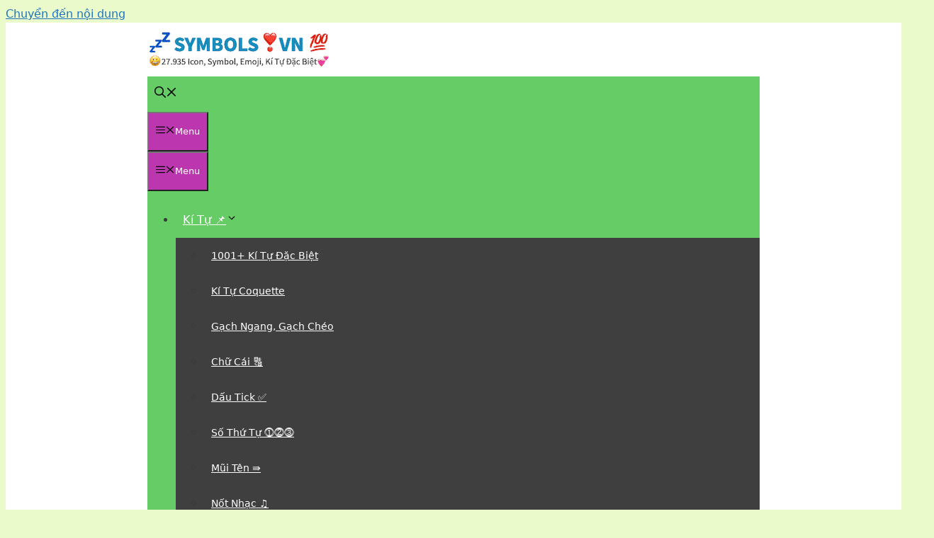

--- FILE ---
content_type: text/html; charset=UTF-8
request_url: https://symbols.vn/cac-loai-ca-trong-play-together.html
body_size: 29384
content:
<!DOCTYPE html><html lang="vi" prefix="og: https://ogp.me/ns#"><head><meta charset="UTF-8"><meta name="viewport" content="width=device-width, initial-scale=1"><title>Các Loại Cá Trong Play Together 2026 [Tất Cả Bóng Cá Mới Nhất]</title><meta name="description" content="Các Loại Cá Trong Play Together 2025, Tất Cả Bóng Cá Mới Nhất ✅ Khám Phá Ngay Những Bí Kíp Auto Câu Cá Siêu Hay Trong Play Together."/><meta name="robots" content="follow, index, max-snippet:-1, max-video-preview:-1, max-image-preview:large"/><link rel="canonical" href="https://symbols.vn/cac-loai-ca-trong-play-together.html" /><meta property="og:locale" content="vi_VN" /><meta property="og:type" content="article" /><meta property="og:title" content="Các Loại Cá Trong Play Together 2026 [Tất Cả Bóng Cá Mới Nhất]" /><meta property="og:description" content="Các Loại Cá Trong Play Together 2025, Tất Cả Bóng Cá Mới Nhất ✅ Khám Phá Ngay Những Bí Kíp Auto Câu Cá Siêu Hay Trong Play Together." /><meta property="og:url" content="https://symbols.vn/cac-loai-ca-trong-play-together.html" /><meta property="og:site_name" content="Symbols.vn" /><meta property="article:publisher" content="https://www.facebook.com/symbols.vn" /><meta property="article:author" content="https://www.facebook.com/symbols.vn" /><meta property="article:section" content="Game" /><meta property="og:updated_time" content="2026-02-01T15:25:11+07:00" /><meta property="og:image" content="https://symbols.vn/wp-content/uploads/2023/09/Cac-Loai-Ca-Trong-Play-Together.jpg" /><meta property="og:image:secure_url" content="https://symbols.vn/wp-content/uploads/2023/09/Cac-Loai-Ca-Trong-Play-Together.jpg" /><meta property="og:image:width" content="1280" /><meta property="og:image:height" content="720" /><meta property="og:image:alt" content="Các Loại Cá Trong Play Together" /><meta property="og:image:type" content="image/jpeg" /><meta property="article:published_time" content="2023-11-21T18:22:00+07:00" /><meta property="article:modified_time" content="2026-02-01T15:25:11+07:00" /><meta name="twitter:card" content="summary_large_image" /><meta name="twitter:title" content="Các Loại Cá Trong Play Together 2026 [Tất Cả Bóng Cá Mới Nhất]" /><meta name="twitter:description" content="Các Loại Cá Trong Play Together 2025, Tất Cả Bóng Cá Mới Nhất ✅ Khám Phá Ngay Những Bí Kíp Auto Câu Cá Siêu Hay Trong Play Together." /><meta name="twitter:creator" content="@SymbolsVn" /><meta name="twitter:image" content="https://symbols.vn/wp-content/uploads/2023/09/Cac-Loai-Ca-Trong-Play-Together.jpg" /><meta name="twitter:label1" content="Được viết bởi" /><meta name="twitter:data1" content="Symbols.vn" /><meta name="twitter:label2" content="Thời gian để đọc" /><meta name="twitter:data2" content="12 phút" /> <script type="application/ld+json" class="rank-math-schema">{"@context":"https://schema.org","@graph":[{"@type":"Organization","@id":"https://symbols.vn/#organization","name":"Symbols.vn","url":"https://symbols.vn","sameAs":["https://www.facebook.com/symbols.vn"],"email":"contact@symbols.vn","logo":{"@type":"ImageObject","@id":"https://symbols.vn/#logo","url":"https://symbols.vn/wp-content/uploads/2025/04/Logo-favicon.png","contentUrl":"https://symbols.vn/wp-content/uploads/2025/04/Logo-favicon.png","caption":"Symbols.vn","inLanguage":"vi","width":"154","height":"154"},"description":"H\u01a1n 27.935+ Symbol, Emoji, Icon, K\u00ed T\u1ef1 \u0110\u1eb7c Bi\u1ec7t, \u0110\u1ed5i Font Ch\u1eef Coquette, Bi\u1ec3u T\u01b0\u1ee3ng C\u1ea3m X\u00fac \u0110\u1eb9p, T\u1ea1o T\u00ean Ch\u1eef Ki\u1ec3u Ngh\u1ec7 Thu\u1eadt M\u1edbi Nh\u1ea5t.","foundingDate":"30/11/2019"},{"@type":"WebSite","@id":"https://symbols.vn/#website","url":"https://symbols.vn","name":"Symbols.vn","publisher":{"@id":"https://symbols.vn/#organization"},"inLanguage":"vi"},{"@type":"ImageObject","@id":"https://symbols.vn/wp-content/uploads/2023/09/Cac-Loai-Ca-Trong-Play-Together.jpg","url":"https://symbols.vn/wp-content/uploads/2023/09/Cac-Loai-Ca-Trong-Play-Together.jpg","width":"1280","height":"720","caption":"C\u00e1c Lo\u1ea1i C\u00e1 Trong Play Together","inLanguage":"vi"},{"@type":"BreadcrumbList","@id":"https://symbols.vn/cac-loai-ca-trong-play-together.html#breadcrumb","itemListElement":[{"@type":"ListItem","position":"1","item":{"@id":"https://symbols.vn","name":"Symbols"}},{"@type":"ListItem","position":"2","item":{"@id":"https://symbols.vn/game","name":"Game"}},{"@type":"ListItem","position":"3","item":{"@id":"https://symbols.vn/cac-loai-ca-trong-play-together.html","name":"C\u00e1c Lo\u1ea1i C\u00e1 Trong Play Together 2026 [T\u1ea5t C\u1ea3 B\u00f3ng C\u00e1 M\u1edbi Nh\u1ea5t]"}}]},{"@type":"WebPage","@id":"https://symbols.vn/cac-loai-ca-trong-play-together.html#webpage","url":"https://symbols.vn/cac-loai-ca-trong-play-together.html","name":"C\u00e1c Lo\u1ea1i C\u00e1 Trong Play Together 2026 [T\u1ea5t C\u1ea3 B\u00f3ng C\u00e1 M\u1edbi Nh\u1ea5t]","datePublished":"2023-11-21T18:22:00+07:00","dateModified":"2026-02-01T15:25:11+07:00","isPartOf":{"@id":"https://symbols.vn/#website"},"primaryImageOfPage":{"@id":"https://symbols.vn/wp-content/uploads/2023/09/Cac-Loai-Ca-Trong-Play-Together.jpg"},"inLanguage":"vi","breadcrumb":{"@id":"https://symbols.vn/cac-loai-ca-trong-play-together.html#breadcrumb"}},{"@type":"Person","@id":"https://symbols.vn/author/khanhtrinh","name":"Symbols.vn","url":"https://symbols.vn/author/khanhtrinh","image":{"@type":"ImageObject","@id":"https://secure.gravatar.com/avatar/5000678eb482abd9cbd7d5ee3418e8225d8b1cfd455cc9ad2e57d5f03b9c17e6?s=96&amp;d=mm&amp;r=g","url":"https://secure.gravatar.com/avatar/5000678eb482abd9cbd7d5ee3418e8225d8b1cfd455cc9ad2e57d5f03b9c17e6?s=96&amp;d=mm&amp;r=g","caption":"Symbols.vn","inLanguage":"vi"},"sameAs":["https://symbols.vn/","https://www.facebook.com/symbols.vn","https://twitter.com/https://x.com/SymbolsVn","https://symbols.vn/"],"worksFor":{"@id":"https://symbols.vn/#organization"}},{"@type":"Article","headline":"C\u00e1c Lo\u1ea1i C\u00e1 Trong Play Together 2026 [T\u1ea5t C\u1ea3 B\u00f3ng C\u00e1 M\u1edbi Nh\u1ea5t]","keywords":"C\u00e1c Lo\u1ea1i C\u00e1 Trong Play Together","datePublished":"2023-11-21T18:22:00+07:00","dateModified":"2026-02-01T15:25:11+07:00","articleSection":"Game","author":{"@id":"https://symbols.vn/author/khanhtrinh","name":"Symbols.vn"},"publisher":{"@id":"https://symbols.vn/#organization"},"description":"C\u00e1c Lo\u1ea1i C\u00e1 Trong Play Together 2025, T\u1ea5t C\u1ea3 B\u00f3ng C\u00e1 M\u1edbi Nh\u1ea5t \u2705 Kh\u00e1m Ph\u00e1 Ngay Nh\u1eefng B\u00ed K\u00edp Auto C\u00e2u C\u00e1 Si\u00eau Hay Trong Play Together.","name":"C\u00e1c Lo\u1ea1i C\u00e1 Trong Play Together 2026 [T\u1ea5t C\u1ea3 B\u00f3ng C\u00e1 M\u1edbi Nh\u1ea5t]","@id":"https://symbols.vn/cac-loai-ca-trong-play-together.html#richSnippet","isPartOf":{"@id":"https://symbols.vn/cac-loai-ca-trong-play-together.html#webpage"},"image":{"@id":"https://symbols.vn/wp-content/uploads/2023/09/Cac-Loai-Ca-Trong-Play-Together.jpg"},"inLanguage":"vi","mainEntityOfPage":{"@id":"https://symbols.vn/cac-loai-ca-trong-play-together.html#webpage"}}]}</script> <link rel="alternate" type="application/rss+xml" title="Dòng thông tin SYMBOLS.VN &raquo;" href="https://symbols.vn/feed" /><link rel="alternate" type="application/rss+xml" title="SYMBOLS.VN &raquo; Dòng bình luận" href="https://symbols.vn/comments/feed" /><link rel="alternate" type="application/rss+xml" title="SYMBOLS.VN &raquo; Các Loại Cá Trong Play Together 2026 [Tất Cả Bóng Cá Mới Nhất] Dòng bình luận" href="https://symbols.vn/cac-loai-ca-trong-play-together.html/feed" /><link rel="alternate" title="oNhúng (JSON)" type="application/json+oembed" href="https://symbols.vn/wp-json/oembed/1.0/embed?url=https%3A%2F%2Fsymbols.vn%2Fcac-loai-ca-trong-play-together.html" /><link rel="alternate" title="oNhúng (XML)" type="text/xml+oembed" href="https://symbols.vn/wp-json/oembed/1.0/embed?url=https%3A%2F%2Fsymbols.vn%2Fcac-loai-ca-trong-play-together.html&#038;format=xml" />
<script id="symbo-ready" type="litespeed/javascript">window.advanced_ads_ready=function(e,a){a=a||"complete";var d=function(e){return"interactive"===a?"loading"!==e:"complete"===e};d(document.readyState)?e():document.addEventListener("readystatechange",(function(a){d(a.target.readyState)&&e()}),{once:"interactive"===a})},window.advanced_ads_ready_queue=window.advanced_ads_ready_queue||[]</script> <style id='wp-img-auto-sizes-contain-inline-css'>img:is([sizes=auto i],[sizes^="auto," i]){contain-intrinsic-size:3000px 1500px}
/*# sourceURL=wp-img-auto-sizes-contain-inline-css */</style><link data-optimized="1" rel='stylesheet' id='wp-block-library-css' href='https://symbols.vn/wp-content/litespeed/css/71c2e6868efa891e22928efa12bedf41.css?ver=fe7de' media='all' /><style id='wp-block-heading-inline-css'>h1:where(.wp-block-heading).has-background,h2:where(.wp-block-heading).has-background,h3:where(.wp-block-heading).has-background,h4:where(.wp-block-heading).has-background,h5:where(.wp-block-heading).has-background,h6:where(.wp-block-heading).has-background{padding:1.25em 2.375em}h1.has-text-align-left[style*=writing-mode]:where([style*=vertical-lr]),h1.has-text-align-right[style*=writing-mode]:where([style*=vertical-rl]),h2.has-text-align-left[style*=writing-mode]:where([style*=vertical-lr]),h2.has-text-align-right[style*=writing-mode]:where([style*=vertical-rl]),h3.has-text-align-left[style*=writing-mode]:where([style*=vertical-lr]),h3.has-text-align-right[style*=writing-mode]:where([style*=vertical-rl]),h4.has-text-align-left[style*=writing-mode]:where([style*=vertical-lr]),h4.has-text-align-right[style*=writing-mode]:where([style*=vertical-rl]),h5.has-text-align-left[style*=writing-mode]:where([style*=vertical-lr]),h5.has-text-align-right[style*=writing-mode]:where([style*=vertical-rl]),h6.has-text-align-left[style*=writing-mode]:where([style*=vertical-lr]),h6.has-text-align-right[style*=writing-mode]:where([style*=vertical-rl]){rotate:180deg}
/*# sourceURL=https://symbols.vn/wp-includes/blocks/heading/style.min.css */</style><style id='wp-block-image-inline-css'>.wp-block-image>a,.wp-block-image>figure>a{display:inline-block}.wp-block-image img{box-sizing:border-box;height:auto;max-width:100%;vertical-align:bottom}@media not (prefers-reduced-motion){.wp-block-image img.hide{visibility:hidden}.wp-block-image img.show{animation:show-content-image .4s}}.wp-block-image[style*=border-radius] img,.wp-block-image[style*=border-radius]>a{border-radius:inherit}.wp-block-image.has-custom-border img{box-sizing:border-box}.wp-block-image.aligncenter{text-align:center}.wp-block-image.alignfull>a,.wp-block-image.alignwide>a{width:100%}.wp-block-image.alignfull img,.wp-block-image.alignwide img{height:auto;width:100%}.wp-block-image .aligncenter,.wp-block-image .alignleft,.wp-block-image .alignright,.wp-block-image.aligncenter,.wp-block-image.alignleft,.wp-block-image.alignright{display:table}.wp-block-image .aligncenter>figcaption,.wp-block-image .alignleft>figcaption,.wp-block-image .alignright>figcaption,.wp-block-image.aligncenter>figcaption,.wp-block-image.alignleft>figcaption,.wp-block-image.alignright>figcaption{caption-side:bottom;display:table-caption}.wp-block-image .alignleft{float:left;margin:.5em 1em .5em 0}.wp-block-image .alignright{float:right;margin:.5em 0 .5em 1em}.wp-block-image .aligncenter{margin-left:auto;margin-right:auto}.wp-block-image :where(figcaption){margin-bottom:1em;margin-top:.5em}.wp-block-image.is-style-circle-mask img{border-radius:9999px}@supports ((-webkit-mask-image:none) or (mask-image:none)) or (-webkit-mask-image:none){.wp-block-image.is-style-circle-mask img{border-radius:0;-webkit-mask-image:url('data:image/svg+xml;utf8,<svg viewBox="0 0 100 100" xmlns="http://www.w3.org/2000/svg"><circle cx="50" cy="50" r="50"/></svg>');mask-image:url('data:image/svg+xml;utf8,<svg viewBox="0 0 100 100" xmlns="http://www.w3.org/2000/svg"><circle cx="50" cy="50" r="50"/></svg>');mask-mode:alpha;-webkit-mask-position:center;mask-position:center;-webkit-mask-repeat:no-repeat;mask-repeat:no-repeat;-webkit-mask-size:contain;mask-size:contain}}:root :where(.wp-block-image.is-style-rounded img,.wp-block-image .is-style-rounded img){border-radius:9999px}.wp-block-image figure{margin:0}.wp-lightbox-container{display:flex;flex-direction:column;position:relative}.wp-lightbox-container img{cursor:zoom-in}.wp-lightbox-container img:hover+button{opacity:1}.wp-lightbox-container button{align-items:center;backdrop-filter:blur(16px) saturate(180%);background-color:#5a5a5a40;border:none;border-radius:4px;cursor:zoom-in;display:flex;height:20px;justify-content:center;opacity:0;padding:0;position:absolute;right:16px;text-align:center;top:16px;width:20px;z-index:100}@media not (prefers-reduced-motion){.wp-lightbox-container button{transition:opacity .2s ease}}.wp-lightbox-container button:focus-visible{outline:3px auto #5a5a5a40;outline:3px auto -webkit-focus-ring-color;outline-offset:3px}.wp-lightbox-container button:hover{cursor:pointer;opacity:1}.wp-lightbox-container button:focus{opacity:1}.wp-lightbox-container button:focus,.wp-lightbox-container button:hover,.wp-lightbox-container button:not(:hover):not(:active):not(.has-background){background-color:#5a5a5a40;border:none}.wp-lightbox-overlay{box-sizing:border-box;cursor:zoom-out;height:100vh;left:0;overflow:hidden;position:fixed;top:0;visibility:hidden;width:100%;z-index:100000}.wp-lightbox-overlay .close-button{align-items:center;cursor:pointer;display:flex;justify-content:center;min-height:40px;min-width:40px;padding:0;position:absolute;right:calc(env(safe-area-inset-right) + 16px);top:calc(env(safe-area-inset-top) + 16px);z-index:5000000}.wp-lightbox-overlay .close-button:focus,.wp-lightbox-overlay .close-button:hover,.wp-lightbox-overlay .close-button:not(:hover):not(:active):not(.has-background){background:none;border:none}.wp-lightbox-overlay .lightbox-image-container{height:var(--wp--lightbox-container-height);left:50%;overflow:hidden;position:absolute;top:50%;transform:translate(-50%,-50%);transform-origin:top left;width:var(--wp--lightbox-container-width);z-index:9999999999}.wp-lightbox-overlay .wp-block-image{align-items:center;box-sizing:border-box;display:flex;height:100%;justify-content:center;margin:0;position:relative;transform-origin:0 0;width:100%;z-index:3000000}.wp-lightbox-overlay .wp-block-image img{height:var(--wp--lightbox-image-height);min-height:var(--wp--lightbox-image-height);min-width:var(--wp--lightbox-image-width);width:var(--wp--lightbox-image-width)}.wp-lightbox-overlay .wp-block-image figcaption{display:none}.wp-lightbox-overlay button{background:none;border:none}.wp-lightbox-overlay .scrim{background-color:#fff;height:100%;opacity:.9;position:absolute;width:100%;z-index:2000000}.wp-lightbox-overlay.active{visibility:visible}@media not (prefers-reduced-motion){.wp-lightbox-overlay.active{animation:turn-on-visibility .25s both}.wp-lightbox-overlay.active img{animation:turn-on-visibility .35s both}.wp-lightbox-overlay.show-closing-animation:not(.active){animation:turn-off-visibility .35s both}.wp-lightbox-overlay.show-closing-animation:not(.active) img{animation:turn-off-visibility .25s both}.wp-lightbox-overlay.zoom.active{animation:none;opacity:1;visibility:visible}.wp-lightbox-overlay.zoom.active .lightbox-image-container{animation:lightbox-zoom-in .4s}.wp-lightbox-overlay.zoom.active .lightbox-image-container img{animation:none}.wp-lightbox-overlay.zoom.active .scrim{animation:turn-on-visibility .4s forwards}.wp-lightbox-overlay.zoom.show-closing-animation:not(.active){animation:none}.wp-lightbox-overlay.zoom.show-closing-animation:not(.active) .lightbox-image-container{animation:lightbox-zoom-out .4s}.wp-lightbox-overlay.zoom.show-closing-animation:not(.active) .lightbox-image-container img{animation:none}.wp-lightbox-overlay.zoom.show-closing-animation:not(.active) .scrim{animation:turn-off-visibility .4s forwards}}@keyframes show-content-image{0%{visibility:hidden}99%{visibility:hidden}to{visibility:visible}}@keyframes turn-on-visibility{0%{opacity:0}to{opacity:1}}@keyframes turn-off-visibility{0%{opacity:1;visibility:visible}99%{opacity:0;visibility:visible}to{opacity:0;visibility:hidden}}@keyframes lightbox-zoom-in{0%{transform:translate(calc((-100vw + var(--wp--lightbox-scrollbar-width))/2 + var(--wp--lightbox-initial-left-position)),calc(-50vh + var(--wp--lightbox-initial-top-position))) scale(var(--wp--lightbox-scale))}to{transform:translate(-50%,-50%) scale(1)}}@keyframes lightbox-zoom-out{0%{transform:translate(-50%,-50%) scale(1);visibility:visible}99%{visibility:visible}to{transform:translate(calc((-100vw + var(--wp--lightbox-scrollbar-width))/2 + var(--wp--lightbox-initial-left-position)),calc(-50vh + var(--wp--lightbox-initial-top-position))) scale(var(--wp--lightbox-scale));visibility:hidden}}
/*# sourceURL=https://symbols.vn/wp-includes/blocks/image/style.min.css */</style><style id='wp-block-list-inline-css'>ol,ul{box-sizing:border-box}:root :where(.wp-block-list.has-background){padding:1.25em 2.375em}
/*# sourceURL=https://symbols.vn/wp-includes/blocks/list/style.min.css */</style><style id='wp-block-paragraph-inline-css'>.is-small-text{font-size:.875em}.is-regular-text{font-size:1em}.is-large-text{font-size:2.25em}.is-larger-text{font-size:3em}.has-drop-cap:not(:focus):first-letter{float:left;font-size:8.4em;font-style:normal;font-weight:100;line-height:.68;margin:.05em .1em 0 0;text-transform:uppercase}body.rtl .has-drop-cap:not(:focus):first-letter{float:none;margin-left:.1em}p.has-drop-cap.has-background{overflow:hidden}:root :where(p.has-background){padding:1.25em 2.375em}:where(p.has-text-color:not(.has-link-color)) a{color:inherit}p.has-text-align-left[style*="writing-mode:vertical-lr"],p.has-text-align-right[style*="writing-mode:vertical-rl"]{rotate:180deg}
/*# sourceURL=https://symbols.vn/wp-includes/blocks/paragraph/style.min.css */</style><style id='wp-block-table-inline-css'>.wp-block-table{overflow-x:auto}.wp-block-table table{border-collapse:collapse;width:100%}.wp-block-table thead{border-bottom:3px solid}.wp-block-table tfoot{border-top:3px solid}.wp-block-table td,.wp-block-table th{border:1px solid;padding:.5em}.wp-block-table .has-fixed-layout{table-layout:fixed;width:100%}.wp-block-table .has-fixed-layout td,.wp-block-table .has-fixed-layout th{word-break:break-word}.wp-block-table.aligncenter,.wp-block-table.alignleft,.wp-block-table.alignright{display:table;width:auto}.wp-block-table.aligncenter td,.wp-block-table.aligncenter th,.wp-block-table.alignleft td,.wp-block-table.alignleft th,.wp-block-table.alignright td,.wp-block-table.alignright th{word-break:break-word}.wp-block-table .has-subtle-light-gray-background-color{background-color:#f3f4f5}.wp-block-table .has-subtle-pale-green-background-color{background-color:#e9fbe5}.wp-block-table .has-subtle-pale-blue-background-color{background-color:#e7f5fe}.wp-block-table .has-subtle-pale-pink-background-color{background-color:#fcf0ef}.wp-block-table.is-style-stripes{background-color:initial;border-collapse:inherit;border-spacing:0}.wp-block-table.is-style-stripes tbody tr:nth-child(odd){background-color:#f0f0f0}.wp-block-table.is-style-stripes.has-subtle-light-gray-background-color tbody tr:nth-child(odd){background-color:#f3f4f5}.wp-block-table.is-style-stripes.has-subtle-pale-green-background-color tbody tr:nth-child(odd){background-color:#e9fbe5}.wp-block-table.is-style-stripes.has-subtle-pale-blue-background-color tbody tr:nth-child(odd){background-color:#e7f5fe}.wp-block-table.is-style-stripes.has-subtle-pale-pink-background-color tbody tr:nth-child(odd){background-color:#fcf0ef}.wp-block-table.is-style-stripes td,.wp-block-table.is-style-stripes th{border-color:#0000}.wp-block-table.is-style-stripes{border-bottom:1px solid #f0f0f0}.wp-block-table .has-border-color td,.wp-block-table .has-border-color th,.wp-block-table .has-border-color tr,.wp-block-table .has-border-color>*{border-color:inherit}.wp-block-table table[style*=border-top-color] tr:first-child,.wp-block-table table[style*=border-top-color] tr:first-child td,.wp-block-table table[style*=border-top-color] tr:first-child th,.wp-block-table table[style*=border-top-color]>*,.wp-block-table table[style*=border-top-color]>* td,.wp-block-table table[style*=border-top-color]>* th{border-top-color:inherit}.wp-block-table table[style*=border-top-color] tr:not(:first-child){border-top-color:initial}.wp-block-table table[style*=border-right-color] td:last-child,.wp-block-table table[style*=border-right-color] th,.wp-block-table table[style*=border-right-color] tr,.wp-block-table table[style*=border-right-color]>*{border-right-color:inherit}.wp-block-table table[style*=border-bottom-color] tr:last-child,.wp-block-table table[style*=border-bottom-color] tr:last-child td,.wp-block-table table[style*=border-bottom-color] tr:last-child th,.wp-block-table table[style*=border-bottom-color]>*,.wp-block-table table[style*=border-bottom-color]>* td,.wp-block-table table[style*=border-bottom-color]>* th{border-bottom-color:inherit}.wp-block-table table[style*=border-bottom-color] tr:not(:last-child){border-bottom-color:initial}.wp-block-table table[style*=border-left-color] td:first-child,.wp-block-table table[style*=border-left-color] th,.wp-block-table table[style*=border-left-color] tr,.wp-block-table table[style*=border-left-color]>*{border-left-color:inherit}.wp-block-table table[style*=border-style] td,.wp-block-table table[style*=border-style] th,.wp-block-table table[style*=border-style] tr,.wp-block-table table[style*=border-style]>*{border-style:inherit}.wp-block-table table[style*=border-width] td,.wp-block-table table[style*=border-width] th,.wp-block-table table[style*=border-width] tr,.wp-block-table table[style*=border-width]>*{border-style:inherit;border-width:inherit}
/*# sourceURL=https://symbols.vn/wp-includes/blocks/table/style.min.css */</style><style id='global-styles-inline-css'>:root{--wp--preset--aspect-ratio--square: 1;--wp--preset--aspect-ratio--4-3: 4/3;--wp--preset--aspect-ratio--3-4: 3/4;--wp--preset--aspect-ratio--3-2: 3/2;--wp--preset--aspect-ratio--2-3: 2/3;--wp--preset--aspect-ratio--16-9: 16/9;--wp--preset--aspect-ratio--9-16: 9/16;--wp--preset--color--black: #000000;--wp--preset--color--cyan-bluish-gray: #abb8c3;--wp--preset--color--white: #ffffff;--wp--preset--color--pale-pink: #f78da7;--wp--preset--color--vivid-red: #cf2e2e;--wp--preset--color--luminous-vivid-orange: #ff6900;--wp--preset--color--luminous-vivid-amber: #fcb900;--wp--preset--color--light-green-cyan: #7bdcb5;--wp--preset--color--vivid-green-cyan: #00d084;--wp--preset--color--pale-cyan-blue: #8ed1fc;--wp--preset--color--vivid-cyan-blue: #0693e3;--wp--preset--color--vivid-purple: #9b51e0;--wp--preset--color--contrast: var(--contrast);--wp--preset--color--contrast-2: var(--contrast-2);--wp--preset--color--contrast-3: var(--contrast-3);--wp--preset--color--base: var(--base);--wp--preset--color--base-2: var(--base-2);--wp--preset--color--base-3: var(--base-3);--wp--preset--color--accent: var(--accent);--wp--preset--gradient--vivid-cyan-blue-to-vivid-purple: linear-gradient(135deg,rgb(6,147,227) 0%,rgb(155,81,224) 100%);--wp--preset--gradient--light-green-cyan-to-vivid-green-cyan: linear-gradient(135deg,rgb(122,220,180) 0%,rgb(0,208,130) 100%);--wp--preset--gradient--luminous-vivid-amber-to-luminous-vivid-orange: linear-gradient(135deg,rgb(252,185,0) 0%,rgb(255,105,0) 100%);--wp--preset--gradient--luminous-vivid-orange-to-vivid-red: linear-gradient(135deg,rgb(255,105,0) 0%,rgb(207,46,46) 100%);--wp--preset--gradient--very-light-gray-to-cyan-bluish-gray: linear-gradient(135deg,rgb(238,238,238) 0%,rgb(169,184,195) 100%);--wp--preset--gradient--cool-to-warm-spectrum: linear-gradient(135deg,rgb(74,234,220) 0%,rgb(151,120,209) 20%,rgb(207,42,186) 40%,rgb(238,44,130) 60%,rgb(251,105,98) 80%,rgb(254,248,76) 100%);--wp--preset--gradient--blush-light-purple: linear-gradient(135deg,rgb(255,206,236) 0%,rgb(152,150,240) 100%);--wp--preset--gradient--blush-bordeaux: linear-gradient(135deg,rgb(254,205,165) 0%,rgb(254,45,45) 50%,rgb(107,0,62) 100%);--wp--preset--gradient--luminous-dusk: linear-gradient(135deg,rgb(255,203,112) 0%,rgb(199,81,192) 50%,rgb(65,88,208) 100%);--wp--preset--gradient--pale-ocean: linear-gradient(135deg,rgb(255,245,203) 0%,rgb(182,227,212) 50%,rgb(51,167,181) 100%);--wp--preset--gradient--electric-grass: linear-gradient(135deg,rgb(202,248,128) 0%,rgb(113,206,126) 100%);--wp--preset--gradient--midnight: linear-gradient(135deg,rgb(2,3,129) 0%,rgb(40,116,252) 100%);--wp--preset--font-size--small: 13px;--wp--preset--font-size--medium: 20px;--wp--preset--font-size--large: 36px;--wp--preset--font-size--x-large: 42px;--wp--preset--spacing--20: 0.44rem;--wp--preset--spacing--30: 0.67rem;--wp--preset--spacing--40: 1rem;--wp--preset--spacing--50: 1.5rem;--wp--preset--spacing--60: 2.25rem;--wp--preset--spacing--70: 3.38rem;--wp--preset--spacing--80: 5.06rem;--wp--preset--shadow--natural: 6px 6px 9px rgba(0, 0, 0, 0.2);--wp--preset--shadow--deep: 12px 12px 50px rgba(0, 0, 0, 0.4);--wp--preset--shadow--sharp: 6px 6px 0px rgba(0, 0, 0, 0.2);--wp--preset--shadow--outlined: 6px 6px 0px -3px rgb(255, 255, 255), 6px 6px rgb(0, 0, 0);--wp--preset--shadow--crisp: 6px 6px 0px rgb(0, 0, 0);}:where(.is-layout-flex){gap: 0.5em;}:where(.is-layout-grid){gap: 0.5em;}body .is-layout-flex{display: flex;}.is-layout-flex{flex-wrap: wrap;align-items: center;}.is-layout-flex > :is(*, div){margin: 0;}body .is-layout-grid{display: grid;}.is-layout-grid > :is(*, div){margin: 0;}:where(.wp-block-columns.is-layout-flex){gap: 2em;}:where(.wp-block-columns.is-layout-grid){gap: 2em;}:where(.wp-block-post-template.is-layout-flex){gap: 1.25em;}:where(.wp-block-post-template.is-layout-grid){gap: 1.25em;}.has-black-color{color: var(--wp--preset--color--black) !important;}.has-cyan-bluish-gray-color{color: var(--wp--preset--color--cyan-bluish-gray) !important;}.has-white-color{color: var(--wp--preset--color--white) !important;}.has-pale-pink-color{color: var(--wp--preset--color--pale-pink) !important;}.has-vivid-red-color{color: var(--wp--preset--color--vivid-red) !important;}.has-luminous-vivid-orange-color{color: var(--wp--preset--color--luminous-vivid-orange) !important;}.has-luminous-vivid-amber-color{color: var(--wp--preset--color--luminous-vivid-amber) !important;}.has-light-green-cyan-color{color: var(--wp--preset--color--light-green-cyan) !important;}.has-vivid-green-cyan-color{color: var(--wp--preset--color--vivid-green-cyan) !important;}.has-pale-cyan-blue-color{color: var(--wp--preset--color--pale-cyan-blue) !important;}.has-vivid-cyan-blue-color{color: var(--wp--preset--color--vivid-cyan-blue) !important;}.has-vivid-purple-color{color: var(--wp--preset--color--vivid-purple) !important;}.has-black-background-color{background-color: var(--wp--preset--color--black) !important;}.has-cyan-bluish-gray-background-color{background-color: var(--wp--preset--color--cyan-bluish-gray) !important;}.has-white-background-color{background-color: var(--wp--preset--color--white) !important;}.has-pale-pink-background-color{background-color: var(--wp--preset--color--pale-pink) !important;}.has-vivid-red-background-color{background-color: var(--wp--preset--color--vivid-red) !important;}.has-luminous-vivid-orange-background-color{background-color: var(--wp--preset--color--luminous-vivid-orange) !important;}.has-luminous-vivid-amber-background-color{background-color: var(--wp--preset--color--luminous-vivid-amber) !important;}.has-light-green-cyan-background-color{background-color: var(--wp--preset--color--light-green-cyan) !important;}.has-vivid-green-cyan-background-color{background-color: var(--wp--preset--color--vivid-green-cyan) !important;}.has-pale-cyan-blue-background-color{background-color: var(--wp--preset--color--pale-cyan-blue) !important;}.has-vivid-cyan-blue-background-color{background-color: var(--wp--preset--color--vivid-cyan-blue) !important;}.has-vivid-purple-background-color{background-color: var(--wp--preset--color--vivid-purple) !important;}.has-black-border-color{border-color: var(--wp--preset--color--black) !important;}.has-cyan-bluish-gray-border-color{border-color: var(--wp--preset--color--cyan-bluish-gray) !important;}.has-white-border-color{border-color: var(--wp--preset--color--white) !important;}.has-pale-pink-border-color{border-color: var(--wp--preset--color--pale-pink) !important;}.has-vivid-red-border-color{border-color: var(--wp--preset--color--vivid-red) !important;}.has-luminous-vivid-orange-border-color{border-color: var(--wp--preset--color--luminous-vivid-orange) !important;}.has-luminous-vivid-amber-border-color{border-color: var(--wp--preset--color--luminous-vivid-amber) !important;}.has-light-green-cyan-border-color{border-color: var(--wp--preset--color--light-green-cyan) !important;}.has-vivid-green-cyan-border-color{border-color: var(--wp--preset--color--vivid-green-cyan) !important;}.has-pale-cyan-blue-border-color{border-color: var(--wp--preset--color--pale-cyan-blue) !important;}.has-vivid-cyan-blue-border-color{border-color: var(--wp--preset--color--vivid-cyan-blue) !important;}.has-vivid-purple-border-color{border-color: var(--wp--preset--color--vivid-purple) !important;}.has-vivid-cyan-blue-to-vivid-purple-gradient-background{background: var(--wp--preset--gradient--vivid-cyan-blue-to-vivid-purple) !important;}.has-light-green-cyan-to-vivid-green-cyan-gradient-background{background: var(--wp--preset--gradient--light-green-cyan-to-vivid-green-cyan) !important;}.has-luminous-vivid-amber-to-luminous-vivid-orange-gradient-background{background: var(--wp--preset--gradient--luminous-vivid-amber-to-luminous-vivid-orange) !important;}.has-luminous-vivid-orange-to-vivid-red-gradient-background{background: var(--wp--preset--gradient--luminous-vivid-orange-to-vivid-red) !important;}.has-very-light-gray-to-cyan-bluish-gray-gradient-background{background: var(--wp--preset--gradient--very-light-gray-to-cyan-bluish-gray) !important;}.has-cool-to-warm-spectrum-gradient-background{background: var(--wp--preset--gradient--cool-to-warm-spectrum) !important;}.has-blush-light-purple-gradient-background{background: var(--wp--preset--gradient--blush-light-purple) !important;}.has-blush-bordeaux-gradient-background{background: var(--wp--preset--gradient--blush-bordeaux) !important;}.has-luminous-dusk-gradient-background{background: var(--wp--preset--gradient--luminous-dusk) !important;}.has-pale-ocean-gradient-background{background: var(--wp--preset--gradient--pale-ocean) !important;}.has-electric-grass-gradient-background{background: var(--wp--preset--gradient--electric-grass) !important;}.has-midnight-gradient-background{background: var(--wp--preset--gradient--midnight) !important;}.has-small-font-size{font-size: var(--wp--preset--font-size--small) !important;}.has-medium-font-size{font-size: var(--wp--preset--font-size--medium) !important;}.has-large-font-size{font-size: var(--wp--preset--font-size--large) !important;}.has-x-large-font-size{font-size: var(--wp--preset--font-size--x-large) !important;}
/*# sourceURL=global-styles-inline-css */</style><style id='classic-theme-styles-inline-css'>/*! This file is auto-generated */
.wp-block-button__link{color:#fff;background-color:#32373c;border-radius:9999px;box-shadow:none;text-decoration:none;padding:calc(.667em + 2px) calc(1.333em + 2px);font-size:1.125em}.wp-block-file__button{background:#32373c;color:#fff;text-decoration:none}
/*# sourceURL=/wp-includes/css/classic-themes.min.css */</style><link data-optimized="1" rel='stylesheet' id='ez-toc-css' href='https://symbols.vn/wp-content/litespeed/css/024087e07fc678b70cc03c0575750aff.css?ver=1b5d5' media='all' /><style id='ez-toc-inline-css'>div#ez-toc-container .ez-toc-title {font-size: 120%;}div#ez-toc-container .ez-toc-title {font-weight: 500;}div#ez-toc-container ul li , div#ez-toc-container ul li a {font-size: 95%;}div#ez-toc-container ul li , div#ez-toc-container ul li a {font-weight: 500;}div#ez-toc-container nav ul ul li {font-size: 90%;}div#ez-toc-container {background: #ffffff;border: 1px solid #66cc66;}div#ez-toc-container p.ez-toc-title , #ez-toc-container .ez_toc_custom_title_icon , #ez-toc-container .ez_toc_custom_toc_icon {color: #dd3333;}div#ez-toc-container ul.ez-toc-list a {color: #0070ba;}div#ez-toc-container ul.ez-toc-list a:hover {color: #2a6496;}div#ez-toc-container ul.ez-toc-list a:visited {color: #428bca;}.ez-toc-counter nav ul li a::before {color: ;}.ez-toc-box-title {font-weight: bold; margin-bottom: 10px; text-align: center; text-transform: uppercase; letter-spacing: 1px; color: #666; padding-bottom: 5px;position:absolute;top:-4%;left:5%;background-color: inherit;transition: top 0.3s ease;}.ez-toc-box-title.toc-closed {top:-25%;}
.ez-toc-container-direction {direction: ltr;}.ez-toc-counter ul{counter-reset: item ;}.ez-toc-counter nav ul li a::before {content: counters(item, '.', decimal) '. ';display: inline-block;counter-increment: item;flex-grow: 0;flex-shrink: 0;margin-right: .2em; float: left; }.ez-toc-widget-direction {direction: ltr;}.ez-toc-widget-container ul{counter-reset: item ;}.ez-toc-widget-container nav ul li a::before {content: counters(item, '.', decimal) '. ';display: inline-block;counter-increment: item;flex-grow: 0;flex-shrink: 0;margin-right: .2em; float: left; }
/*# sourceURL=ez-toc-inline-css */</style><link data-optimized="1" rel='stylesheet' id='generate-comments-css' href='https://symbols.vn/wp-content/litespeed/css/9d4f46da1f6d20b4567c01d52029403f.css?ver=208cb' media='all' /><link data-optimized="1" rel='stylesheet' id='generate-style-css' href='https://symbols.vn/wp-content/litespeed/css/c3b8c7d35b7e81bc4c06c611c4e5751f.css?ver=74682' media='all' /><style id='generate-style-inline-css'>body{background-color:#eafacb;color:#3a3a3a;}a{color:#1e73be;}a:hover, a:focus, a:active{color:#000000;}.grid-container{max-width:900px;}.wp-block-group__inner-container{max-width:900px;margin-left:auto;margin-right:auto;}.navigation-search{position:absolute;left:-99999px;pointer-events:none;visibility:hidden;z-index:20;width:100%;top:0;transition:opacity 100ms ease-in-out;opacity:0;}.navigation-search.nav-search-active{left:0;right:0;pointer-events:auto;visibility:visible;opacity:1;}.navigation-search input[type="search"]{outline:0;border:0;vertical-align:bottom;line-height:1;opacity:0.9;width:100%;z-index:20;border-radius:0;-webkit-appearance:none;height:60px;}.navigation-search input::-ms-clear{display:none;width:0;height:0;}.navigation-search input::-ms-reveal{display:none;width:0;height:0;}.navigation-search input::-webkit-search-decoration, .navigation-search input::-webkit-search-cancel-button, .navigation-search input::-webkit-search-results-button, .navigation-search input::-webkit-search-results-decoration{display:none;}.gen-sidebar-nav .navigation-search{top:auto;bottom:0;}:root{--contrast:#222222;--contrast-2:#575760;--contrast-3:#b2b2be;--base:#f0f0f0;--base-2:#f7f8f9;--base-3:#ffffff;--accent:#1e73be;}:root .has-contrast-color{color:var(--contrast);}:root .has-contrast-background-color{background-color:var(--contrast);}:root .has-contrast-2-color{color:var(--contrast-2);}:root .has-contrast-2-background-color{background-color:var(--contrast-2);}:root .has-contrast-3-color{color:var(--contrast-3);}:root .has-contrast-3-background-color{background-color:var(--contrast-3);}:root .has-base-color{color:var(--base);}:root .has-base-background-color{background-color:var(--base);}:root .has-base-2-color{color:var(--base-2);}:root .has-base-2-background-color{background-color:var(--base-2);}:root .has-base-3-color{color:var(--base-3);}:root .has-base-3-background-color{background-color:var(--base-3);}:root .has-accent-color{color:var(--accent);}:root .has-accent-background-color{background-color:var(--accent);}body, button, input, select, textarea{font-family:-apple-system, system-ui, BlinkMacSystemFont, "Segoe UI", Helvetica, Arial, sans-serif, "Apple Color Emoji", "Segoe UI Emoji", "Segoe UI Symbol";}body{line-height:1.5;}.entry-content > [class*="wp-block-"]:not(:last-child):not(.wp-block-heading){margin-bottom:1.5em;}.main-navigation .main-nav ul ul li a{font-size:14px;}.sidebar .widget, .footer-widgets .widget{font-size:17px;}h1{font-weight:300;font-size:40px;}h2{font-weight:300;font-size:30px;}h3{font-size:20px;}h4{font-size:inherit;}h5{font-size:inherit;}@media (max-width:768px){h1{font-size:30px;}h2{font-size:25px;}}.top-bar{background-color:#636363;color:#ffffff;}.top-bar a{color:#ffffff;}.top-bar a:hover{color:#303030;}.site-header{background-color:#ffffff;color:#3a3a3a;}.site-header a{color:#3a3a3a;}.main-title a,.main-title a:hover{color:var(--contrast);}.site-description{color:#757575;}.main-navigation,.main-navigation ul ul{background-color:#66cc66;}.main-navigation .main-nav ul li a, .main-navigation .menu-toggle, .main-navigation .menu-bar-items{color:var(--base-3);}.main-navigation .main-nav ul li:not([class*="current-menu-"]):hover > a, .main-navigation .main-nav ul li:not([class*="current-menu-"]):focus > a, .main-navigation .main-nav ul li.sfHover:not([class*="current-menu-"]) > a, .main-navigation .menu-bar-item:hover > a, .main-navigation .menu-bar-item.sfHover > a{color:#ffffff;background-color:#366c30;}button.menu-toggle:hover,button.menu-toggle:focus{color:var(--base-3);}.main-navigation .main-nav ul li[class*="current-menu-"] > a{color:#ffffff;background-color:#7c278b;}.navigation-search input[type="search"],.navigation-search input[type="search"]:active, .navigation-search input[type="search"]:focus, .main-navigation .main-nav ul li.search-item.active > a, .main-navigation .menu-bar-items .search-item.active > a{color:#ffffff;background-color:#366c30;}.main-navigation ul ul{background-color:#3f3f3f;}.main-navigation .main-nav ul ul li a{color:#ffffff;}.main-navigation .main-nav ul ul li:not([class*="current-menu-"]):hover > a,.main-navigation .main-nav ul ul li:not([class*="current-menu-"]):focus > a, .main-navigation .main-nav ul ul li.sfHover:not([class*="current-menu-"]) > a{color:#ffffff;background-color:#7c278b;}.main-navigation .main-nav ul ul li[class*="current-menu-"] > a{color:#ffffff;background-color:#66cc66;}.separate-containers .inside-article, .separate-containers .comments-area, .separate-containers .page-header, .one-container .container, .separate-containers .paging-navigation, .inside-page-header{background-color:#ffffff;}.entry-header h1,.page-header h1{color:#0070ba;}.entry-meta{color:#d81a79;}.entry-meta a{color:#f4784b;}.entry-meta a:hover{color:#1e73be;}h2{color:#f4784b;}h3{color:#0070ba;}.sidebar .widget{background-color:#ffffff;}.sidebar .widget .widget-title{color:#000000;}.footer-widgets{background-color:#ffffff;}.footer-widgets .widget-title{color:#000000;}.site-info{color:var(--base-3);background-color:#66cc66;}.site-info a{color:#000000;}.site-info a:hover{color:#053f72;}.footer-bar .widget_nav_menu .current-menu-item a{color:#053f72;}input[type="text"],input[type="email"],input[type="url"],input[type="password"],input[type="search"],input[type="tel"],input[type="number"],textarea,select{color:#666666;background-color:#fafafa;border-color:#cccccc;}input[type="text"]:focus,input[type="email"]:focus,input[type="url"]:focus,input[type="password"]:focus,input[type="search"]:focus,input[type="tel"]:focus,input[type="number"]:focus,textarea:focus,select:focus{color:#666666;background-color:#ffffff;border-color:#bfbfbf;}button,html input[type="button"],input[type="reset"],input[type="submit"],a.button,a.wp-block-button__link:not(.has-background){color:#ffffff;background-color:#bc37af;}button:hover,html input[type="button"]:hover,input[type="reset"]:hover,input[type="submit"]:hover,a.button:hover,button:focus,html input[type="button"]:focus,input[type="reset"]:focus,input[type="submit"]:focus,a.button:focus,a.wp-block-button__link:not(.has-background):active,a.wp-block-button__link:not(.has-background):focus,a.wp-block-button__link:not(.has-background):hover{color:#ffffff;background-color:#f4784b;}a.generate-back-to-top{background-color:rgba( 0,0,0,0.4 );color:#ffffff;}a.generate-back-to-top:hover,a.generate-back-to-top:focus{background-color:rgba( 0,0,0,0.6 );color:#ffffff;}:root{--gp-search-modal-bg-color:var(--base-3);--gp-search-modal-text-color:var(--contrast);--gp-search-modal-overlay-bg-color:rgba(0,0,0,0.2);}@media (max-width: 768px){.main-navigation .menu-bar-item:hover > a, .main-navigation .menu-bar-item.sfHover > a{background:none;color:var(--base-3);}}.inside-top-bar{padding:10px;}.inside-header{padding:10px 200px 10px 200px;}.nav-below-header .main-navigation .inside-navigation.grid-container, .nav-above-header .main-navigation .inside-navigation.grid-container{padding:0px 190px 0px 190px;}.separate-containers .inside-article, .separate-containers .comments-area, .separate-containers .page-header, .separate-containers .paging-navigation, .one-container .site-content, .inside-page-header{padding:20px;}.site-main .wp-block-group__inner-container{padding:20px;}.separate-containers .paging-navigation{padding-top:20px;padding-bottom:20px;}.entry-content .alignwide, body:not(.no-sidebar) .entry-content .alignfull{margin-left:-20px;width:calc(100% + 40px);max-width:calc(100% + 40px);}.one-container.right-sidebar .site-main,.one-container.both-right .site-main{margin-right:20px;}.one-container.left-sidebar .site-main,.one-container.both-left .site-main{margin-left:20px;}.one-container.both-sidebars .site-main{margin:0px 20px 0px 20px;}.sidebar .widget, .page-header, .widget-area .main-navigation, .site-main > *{margin-bottom:10px;}.separate-containers .site-main{margin:10px;}.both-right .inside-left-sidebar,.both-left .inside-left-sidebar{margin-right:5px;}.both-right .inside-right-sidebar,.both-left .inside-right-sidebar{margin-left:5px;}.one-container.archive .post:not(:last-child):not(.is-loop-template-item), .one-container.blog .post:not(:last-child):not(.is-loop-template-item){padding-bottom:20px;}.separate-containers .featured-image{margin-top:10px;}.separate-containers .inside-right-sidebar, .separate-containers .inside-left-sidebar{margin-top:10px;margin-bottom:10px;}.main-navigation .main-nav ul li a,.menu-toggle,.main-navigation .menu-bar-item > a{padding-left:10px;padding-right:10px;line-height:50px;}.main-navigation .main-nav ul ul li a{padding:10px;}.navigation-search input[type="search"]{height:50px;}.rtl .menu-item-has-children .dropdown-menu-toggle{padding-left:10px;}.menu-item-has-children .dropdown-menu-toggle{padding-right:10px;}.rtl .main-navigation .main-nav ul li.menu-item-has-children > a{padding-right:10px;}@media (max-width:768px){.separate-containers .inside-article, .separate-containers .comments-area, .separate-containers .page-header, .separate-containers .paging-navigation, .one-container .site-content, .inside-page-header{padding:10px;}.site-main .wp-block-group__inner-container{padding:10px;}.inside-header{padding-top:15px;padding-right:0px;padding-bottom:15px;padding-left:40px;}.footer-widgets-container{padding-top:0px;padding-right:0px;padding-bottom:0px;padding-left:0px;}.inside-site-info{padding-right:10px;padding-left:10px;}.entry-content .alignwide, body:not(.no-sidebar) .entry-content .alignfull{margin-left:-10px;width:calc(100% + 20px);max-width:calc(100% + 20px);}.one-container .site-main .paging-navigation{margin-bottom:10px;}}/* End cached CSS */.is-right-sidebar{width:25%;}.is-left-sidebar{width:25%;}.site-content .content-area{width:100%;}@media (max-width: 768px){.main-navigation .menu-toggle,.sidebar-nav-mobile:not(#sticky-placeholder){display:block;}.main-navigation ul,.gen-sidebar-nav,.main-navigation:not(.slideout-navigation):not(.toggled) .main-nav > ul,.has-inline-mobile-toggle #site-navigation .inside-navigation > *:not(.navigation-search):not(.main-nav){display:none;}.nav-align-right .inside-navigation,.nav-align-center .inside-navigation{justify-content:space-between;}.has-inline-mobile-toggle .mobile-menu-control-wrapper{display:flex;flex-wrap:wrap;}.has-inline-mobile-toggle .inside-header{flex-direction:row;text-align:left;flex-wrap:wrap;}.has-inline-mobile-toggle .header-widget,.has-inline-mobile-toggle #site-navigation{flex-basis:100%;}.nav-float-left .has-inline-mobile-toggle #site-navigation{order:10;}}
.dynamic-author-image-rounded{border-radius:100%;}.dynamic-featured-image, .dynamic-author-image{vertical-align:middle;}.one-container.blog .dynamic-content-template:not(:last-child), .one-container.archive .dynamic-content-template:not(:last-child){padding-bottom:0px;}.dynamic-entry-excerpt > p:last-child{margin-bottom:0px;}
.post-image:not(:first-child), .page-content:not(:first-child), .entry-content:not(:first-child), .entry-summary:not(:first-child), footer.entry-meta{margin-top:1em;}.post-image-above-header .inside-article div.featured-image, .post-image-above-header .inside-article div.post-image{margin-bottom:1em;}
/*# sourceURL=generate-style-inline-css */</style><link data-optimized="1" rel='stylesheet' id='generate-child-css' href='https://symbols.vn/wp-content/litespeed/css/41d38f90a9ea76459cfe5ce868c419f3.css?ver=c8e47' media='all' /><link data-optimized="1" rel='stylesheet' id='generate-blog-css' href='https://symbols.vn/wp-content/litespeed/css/b1f6649922876e768276bee6bfcaa4e1.css?ver=c581a' media='all' /> <script src="https://symbols.vn/wp-includes/js/jquery/jquery.min.js?ver=3.7.1" id="jquery-core-js"></script> <script data-optimized="1" type="litespeed/javascript" data-src="https://symbols.vn/wp-content/litespeed/js/a3f759a14b17f9ce5ef8720d530fc89c.js?ver=41e6f" id="jquery-migrate-js"></script> <link rel="https://api.w.org/" href="https://symbols.vn/wp-json/" /><link rel="alternate" title="JSON" type="application/json" href="https://symbols.vn/wp-json/wp/v2/posts/140680" /><link rel="EditURI" type="application/rsd+xml" title="RSD" href="https://symbols.vn/xmlrpc.php?rsd" /><meta name="generator" content="WordPress 6.9" /><link rel='shortlink' href='https://symbols.vn/?p=140680' />
 <script type="litespeed/javascript" data-src="https://www.googletagmanager.com/gtag/js?id=UA-155307865-1"></script> <script type="litespeed/javascript">window.dataLayer=window.dataLayer||[];function gtag(){dataLayer.push(arguments)}
gtag('js',new Date());gtag('config','UA-155307865-1')</script><script type="litespeed/javascript">(function(d){function getTextFromWrap(wrap){if(!wrap)return'';const pre=wrap.querySelector('.btc-text-art');if(!pre)return'';return pre.textContent.replace(/\s+$/,'')}
function showCopiedState(btn){const original=btn.dataset.label||btn.textContent;btn.dataset.label=original;btn.disabled=!0;btn.classList.add('is-copying');btn.textContent='✔ ĐÃ COPY!';setTimeout(function(){btn.textContent=btn.dataset.label||'📋 Copy';btn.disabled=!1;btn.classList.remove('is-copying')},1300)}
function fallbackCopy(text,btn){const textarea=d.createElement('textarea');textarea.value=text;textarea.style.position='fixed';textarea.style.top='-9999px';textarea.style.left='-9999px';d.body.appendChild(textarea);textarea.focus();textarea.select();try{const ok=d.execCommand&&d.execCommand('copy');if(ok!==!1){showCopiedState(btn)}else{alert('Copy failed, please press Ctrl+C / Cmd+C.')}}catch(e){alert('Copy failed, please press Ctrl+C / Cmd+C.')}
d.body.removeChild(textarea)}
function handleClick(e){const btn=e.target.closest('.btc-copy-btn');if(!btn)return;const wrap=btn.closest('.btc-text-art-wrap');if(!wrap)return;const text=getTextFromWrap(wrap);if(!text)return;if(navigator.clipboard&&navigator.clipboard.writeText){navigator.clipboard.writeText(text).then(function(){showCopiedState(btn)}).catch(function(){fallbackCopy(text,btn)})}else{fallbackCopy(text,btn)}}
d.addEventListener('click',handleClick,!1)})(document)</script> <style>.btc-text-art-wrap{
  margin:16px 0 24px;
  display:flex;
  flex-direction:column;
  align-items:center;
}

.btc-text-art-wrap pre.btc-text-art{
  background:#111827;
  color:#f9fafb;
  padding:12px 16px;
  border-radius:8px;
  font-family:ui-monospace, SFMono-Regular, Menlo, Monaco,
               Consolas,"Liberation Mono","Courier New",monospace;
  white-space:pre;           
  line-height:1.1;
  font-size:14px;
  display:inline-block;
  text-align:left;
}

.btc-copy-btn{
  margin-top:8px;
  display:inline-flex;
  align-items:center;
  justify-content:center;
  padding:6px 16px;
  border-radius:999px;
  border:none;
  cursor:pointer;
  background:#0ea5e9;
  color:#fff;
  font-size:14px;
  font-weight:600;
  box-shadow:0 4px 10px rgba(15,23,42,.35);
  transition:
    background .16s ease,
    transform .12s ease,
    box-shadow .12s ease,
    opacity .12s ease;
}

.btc-copy-btn:hover{
  background:#0284c7;
  transform:translateY(-1px);
  box-shadow:0 6px 16px rgba(15,23,42,.5);
}

.btc-copy-btn.is-copying{
  background:#22c55e;
  box-shadow:0 6px 16px rgba(34,197,94,.55);
  transform:translateY(0);
  opacity:.95;
}


/*
.btc-copy-btn.is-copying:hover{
  background:#22c55e;
  box-shadow:0 6px 16px rgba(34,197,94,.55);
  transform:none;
}
*/</style></script><script  async src="https://pagead2.googlesyndication.com/pagead/js/adsbygoogle.js?client=ca-pub-1910575690898115" crossorigin="anonymous"></script><link rel="icon" href="https://symbols.vn/wp-content/uploads/2025/04/cropped-symbols.vn-favicon-32x32.png" sizes="32x32" /><link rel="icon" href="https://symbols.vn/wp-content/uploads/2025/04/cropped-symbols.vn-favicon-192x192.png" sizes="192x192" /><link rel="apple-touch-icon" href="https://symbols.vn/wp-content/uploads/2025/04/cropped-symbols.vn-favicon-180x180.png" /><meta name="msapplication-TileImage" content="https://symbols.vn/wp-content/uploads/2025/04/cropped-symbols.vn-favicon-270x270.png" /></head><body class="wp-singular post-template-default single single-post postid-140680 single-format-standard wp-custom-logo wp-embed-responsive wp-theme-generatepress wp-child-theme-generatepress_child post-image-above-header post-image-aligned-center sticky-menu-fade no-sidebar nav-float-right separate-containers nav-search-enabled header-aligned-center dropdown-hover featured-image-active aa-prefix-symbo-" itemtype="https://schema.org/Blog" itemscope>
<a class="screen-reader-text skip-link" href="#content" title="Chuyển đến nội dung">Chuyển đến nội dung</a><header class="site-header has-inline-mobile-toggle" id="masthead" aria-label="Trang"  itemtype="https://schema.org/WPHeader" itemscope><div class="inside-header"><div class="site-logo">
<a href="https://symbols.vn/" rel="home">
<img  class="header-image is-logo-image" alt="SYMBOLS.VN" src="https://symbols.vn/wp-content/uploads/2022/08/Symbol.png" width="262" height="59" />
</a></div><nav class="main-navigation mobile-menu-control-wrapper" id="mobile-menu-control-wrapper" aria-label="Bật tắt mobile"><div class="menu-bar-items"><span class="menu-bar-item search-item"><a aria-label="Mở mục tìm kiếm" href="#"><span class="gp-icon icon-search"><svg viewBox="0 0 512 512" aria-hidden="true" xmlns="http://www.w3.org/2000/svg" width="1em" height="1em"><path fill-rule="evenodd" clip-rule="evenodd" d="M208 48c-88.366 0-160 71.634-160 160s71.634 160 160 160 160-71.634 160-160S296.366 48 208 48zM0 208C0 93.125 93.125 0 208 0s208 93.125 208 208c0 48.741-16.765 93.566-44.843 129.024l133.826 134.018c9.366 9.379 9.355 24.575-.025 33.941-9.379 9.366-24.575 9.355-33.941-.025L337.238 370.987C301.747 399.167 256.839 416 208 416 93.125 416 0 322.875 0 208z" /></svg><svg viewBox="0 0 512 512" aria-hidden="true" xmlns="http://www.w3.org/2000/svg" width="1em" height="1em"><path d="M71.029 71.029c9.373-9.372 24.569-9.372 33.942 0L256 222.059l151.029-151.03c9.373-9.372 24.569-9.372 33.942 0 9.372 9.373 9.372 24.569 0 33.942L289.941 256l151.03 151.029c9.372 9.373 9.372 24.569 0 33.942-9.373 9.372-24.569 9.372-33.942 0L256 289.941l-151.029 151.03c-9.373 9.372-24.569 9.372-33.942 0-9.372-9.373-9.372-24.569 0-33.942L222.059 256 71.029 104.971c-9.372-9.373-9.372-24.569 0-33.942z" /></svg></span></a></span></div>		<button data-nav="site-navigation" class="menu-toggle" aria-controls="primary-menu" aria-expanded="false">
<span class="gp-icon icon-menu-bars"><svg viewBox="0 0 512 512" aria-hidden="true" xmlns="http://www.w3.org/2000/svg" width="1em" height="1em"><path d="M0 96c0-13.255 10.745-24 24-24h464c13.255 0 24 10.745 24 24s-10.745 24-24 24H24c-13.255 0-24-10.745-24-24zm0 160c0-13.255 10.745-24 24-24h464c13.255 0 24 10.745 24 24s-10.745 24-24 24H24c-13.255 0-24-10.745-24-24zm0 160c0-13.255 10.745-24 24-24h464c13.255 0 24 10.745 24 24s-10.745 24-24 24H24c-13.255 0-24-10.745-24-24z" /></svg><svg viewBox="0 0 512 512" aria-hidden="true" xmlns="http://www.w3.org/2000/svg" width="1em" height="1em"><path d="M71.029 71.029c9.373-9.372 24.569-9.372 33.942 0L256 222.059l151.029-151.03c9.373-9.372 24.569-9.372 33.942 0 9.372 9.373 9.372 24.569 0 33.942L289.941 256l151.03 151.029c9.372 9.373 9.372 24.569 0 33.942-9.373 9.372-24.569 9.372-33.942 0L256 289.941l-151.029 151.03c-9.373 9.372-24.569 9.372-33.942 0-9.372-9.373-9.372-24.569 0-33.942L222.059 256 71.029 104.971c-9.372-9.373-9.372-24.569 0-33.942z" /></svg></span><span class="screen-reader-text">Menu</span>		</button></nav><nav class="main-navigation nav-align-center has-menu-bar-items sub-menu-right" id="site-navigation" aria-label="Chính"  itemtype="https://schema.org/SiteNavigationElement" itemscope><div class="inside-navigation"><form method="get" class="search-form navigation-search" action="https://symbols.vn/">
<input type="search" class="search-field" value="" name="s" title="Tìm kiếm" /></form>				<button class="menu-toggle" aria-controls="primary-menu" aria-expanded="false">
<span class="gp-icon icon-menu-bars"><svg viewBox="0 0 512 512" aria-hidden="true" xmlns="http://www.w3.org/2000/svg" width="1em" height="1em"><path d="M0 96c0-13.255 10.745-24 24-24h464c13.255 0 24 10.745 24 24s-10.745 24-24 24H24c-13.255 0-24-10.745-24-24zm0 160c0-13.255 10.745-24 24-24h464c13.255 0 24 10.745 24 24s-10.745 24-24 24H24c-13.255 0-24-10.745-24-24zm0 160c0-13.255 10.745-24 24-24h464c13.255 0 24 10.745 24 24s-10.745 24-24 24H24c-13.255 0-24-10.745-24-24z" /></svg><svg viewBox="0 0 512 512" aria-hidden="true" xmlns="http://www.w3.org/2000/svg" width="1em" height="1em"><path d="M71.029 71.029c9.373-9.372 24.569-9.372 33.942 0L256 222.059l151.029-151.03c9.373-9.372 24.569-9.372 33.942 0 9.372 9.373 9.372 24.569 0 33.942L289.941 256l151.03 151.029c9.372 9.373 9.372 24.569 0 33.942-9.373 9.372-24.569 9.372-33.942 0L256 289.941l-151.029 151.03c-9.373 9.372-24.569 9.372-33.942 0-9.372-9.373-9.372-24.569 0-33.942L222.059 256 71.029 104.971c-9.372-9.373-9.372-24.569 0-33.942z" /></svg></span><span class="screen-reader-text">Menu</span>				</button><div id="primary-menu" class="main-nav"><ul id="menu-top-header" class=" menu sf-menu"><li id="menu-item-54" class="menu-item menu-item-type-custom menu-item-object-custom menu-item-has-children menu-item-54"><a href="#">Kí Tự 📌<span role="presentation" class="dropdown-menu-toggle"><span class="gp-icon icon-arrow"><svg viewBox="0 0 330 512" aria-hidden="true" xmlns="http://www.w3.org/2000/svg" width="1em" height="1em"><path d="M305.913 197.085c0 2.266-1.133 4.815-2.833 6.514L171.087 335.593c-1.7 1.7-4.249 2.832-6.515 2.832s-4.815-1.133-6.515-2.832L26.064 203.599c-1.7-1.7-2.832-4.248-2.832-6.514s1.132-4.816 2.832-6.515l14.162-14.163c1.7-1.699 3.966-2.832 6.515-2.832 2.266 0 4.815 1.133 6.515 2.832l111.316 111.317 111.316-111.317c1.7-1.699 4.249-2.832 6.515-2.832s4.815 1.133 6.515 2.832l14.162 14.163c1.7 1.7 2.833 4.249 2.833 6.515z" /></svg></span></span></a><ul class="sub-menu"><li id="menu-item-176529" class="menu-item menu-item-type-custom menu-item-object-custom menu-item-176529"><a href="https://symbols.vn/ki-tu-dac-biet.html">1001+ Kí Tự Đặc Biệt</a></li><li id="menu-item-173371" class="menu-item menu-item-type-custom menu-item-object-custom menu-item-173371"><a href="https://symbols.vn/ki-tu-coquette.html">Kí Tự Coquette</a></li><li id="menu-item-9286" class="menu-item menu-item-type-custom menu-item-object-custom menu-item-9286"><a href="https://symbols.vn/gach-ngang-duong-thang.html">Gạch Ngang, Gạch Chéo</a></li><li id="menu-item-1840" class="menu-item menu-item-type-custom menu-item-object-custom menu-item-1840"><a href="https://symbols.vn/ki-tu-dac-biet-chu-cai.html">Chữ Cái 🔠</a></li><li id="menu-item-3886" class="menu-item menu-item-type-custom menu-item-object-custom menu-item-3886"><a href="https://symbols.vn/dau-tich-stick-dau-nhan-x.html">Dấu Tick ✅</a></li><li id="menu-item-27792" class="menu-item menu-item-type-custom menu-item-object-custom menu-item-27792"><a href="https://symbols.vn/icon-so.html">Số Thứ Tự ⓵⓶⓷</a></li><li id="menu-item-3881" class="menu-item menu-item-type-custom menu-item-object-custom menu-item-3881"><a href="https://symbols.vn/ki-tu-dac-biet-mui-ten.html">Mũi Tên ⇛</a></li><li id="menu-item-3891" class="menu-item menu-item-type-custom menu-item-object-custom menu-item-3891"><a href="https://symbols.vn/not-nhac.html">Nốt Nhạc ♫</a></li><li id="menu-item-4037" class="menu-item menu-item-type-custom menu-item-object-custom menu-item-4037"><a href="https://symbols.vn/hinh-khau-sung.html">Hình Khẩu Súng 🔫</a></li><li id="menu-item-3893" class="menu-item menu-item-type-custom menu-item-object-custom menu-item-3893"><a href="https://symbols.vn/hinh-chu-nhat-hinh-vuong.html">Hình Vuông ▣ Chữ Nhật</a></li><li id="menu-item-3894" class="menu-item menu-item-type-custom menu-item-object-custom menu-item-3894"><a href="https://symbols.vn/hinh-tam-giac.html">Hình Tam Giác 👁️⃤</a></li><li id="menu-item-4003" class="menu-item menu-item-type-custom menu-item-object-custom menu-item-4003"><a href="https://symbols.vn/ki-tu-dau-cau.html">Dấu Chấm Hỏi Ngã ❓</a></li><li id="menu-item-3895" class="menu-item menu-item-type-custom menu-item-object-custom menu-item-3895"><a href="https://symbols.vn/ki-tu-dac-biet-ngoi-sao.html">Ngôi Sao ☆</a></li><li id="menu-item-3897" class="menu-item menu-item-type-custom menu-item-object-custom menu-item-3897"><a href="https://symbols.vn/dau-ngoac.html">【Dấu Ngoặc】</a></li><li id="menu-item-3884" class="menu-item menu-item-type-custom menu-item-object-custom menu-item-3884"><a href="https://symbols.vn/bong-hoa.html">Bông Hoa 🌸</a></li></ul></li><li id="menu-item-401" class="menu-item menu-item-type-custom menu-item-object-custom menu-item-has-children menu-item-401"><a href="#">Icon😍<span role="presentation" class="dropdown-menu-toggle"><span class="gp-icon icon-arrow"><svg viewBox="0 0 330 512" aria-hidden="true" xmlns="http://www.w3.org/2000/svg" width="1em" height="1em"><path d="M305.913 197.085c0 2.266-1.133 4.815-2.833 6.514L171.087 335.593c-1.7 1.7-4.249 2.832-6.515 2.832s-4.815-1.133-6.515-2.832L26.064 203.599c-1.7-1.7-2.832-4.248-2.832-6.514s1.132-4.816 2.832-6.515l14.162-14.163c1.7-1.699 3.966-2.832 6.515-2.832 2.266 0 4.815 1.133 6.515 2.832l111.316 111.317 111.316-111.317c1.7-1.699 4.249-2.832 6.515-2.832s4.815 1.133 6.515 2.832l14.162 14.163c1.7 1.7 2.833 4.249 2.833 6.515z" /></svg></span></span></a><ul class="sub-menu"><li id="menu-item-4001" class="menu-item menu-item-type-custom menu-item-object-custom menu-item-4001"><a href="https://symbols.vn/icon.html">Icon + Emoji 🤣</a></li><li id="menu-item-166979" class="menu-item menu-item-type-custom menu-item-object-custom menu-item-166979"><a href="https://symbols.vn/kaomoji.html">Kaomoji ❣️</a></li><li id="menu-item-3882" class="menu-item menu-item-type-custom menu-item-object-custom menu-item-3882"><a href="https://symbols.vn/ki-tu-trai-tim.html">Trái Tim 💘</a></li><li id="menu-item-4000" class="menu-item menu-item-type-custom menu-item-object-custom menu-item-4000"><a href="https://symbols.vn/icon-buon.html">Icon Buồn 😪</a></li><li id="menu-item-3887" class="menu-item menu-item-type-custom menu-item-object-custom menu-item-3887"><a href="https://symbols.vn/hinh-nguoi-khuon-mat-nam-nu.html">Hình Người 👨‍👩‍👧‍👦</a></li><li id="menu-item-3889" class="menu-item menu-item-type-custom menu-item-object-custom menu-item-3889"><a href="https://symbols.vn/icon-mat-cuoi.html">Khuôn Mặt 😍 Mặt Cười</a></li><li id="menu-item-5647" class="menu-item menu-item-type-custom menu-item-object-custom menu-item-5647"><a href="https://symbols.vn/hinh-con-vat.html">Hình Con Vật 🐹</a></li><li id="menu-item-3883" class="menu-item menu-item-type-custom menu-item-object-custom menu-item-3883"><a href="https://symbols.vn/ngon-tay.html">👉 Ngón Tay Chỉ</a></li><li id="menu-item-3888" class="menu-item menu-item-type-custom menu-item-object-custom menu-item-3888"><a href="https://symbols.vn/icon-dong-ho.html">Đồng Hồ ⏱</a></li><li id="menu-item-2299" class="menu-item menu-item-type-custom menu-item-object-custom menu-item-2299"><a href="https://symbols.vn/ki-hieu-cung-hoang-dao.html">Cung Hoàng Đạo ♈</a></li><li id="menu-item-174737" class="menu-item menu-item-type-custom menu-item-object-custom menu-item-174737"><a href="https://symbols.vn/hinh-tron.html">Hình Tròn</a></li><li id="menu-item-174945" class="menu-item menu-item-type-custom menu-item-object-custom menu-item-174945"><a href="https://symbols.vn/icon-mui-ten.html">Icon Mũi Tên</a></li><li id="menu-item-176110" class="menu-item menu-item-type-custom menu-item-object-custom menu-item-176110"><a href="https://symbols.vn/icon-do-an.html">Icon Đồ Ăn Uống</a></li></ul></li><li id="menu-item-403" class="menu-item menu-item-type-custom menu-item-object-custom menu-item-has-children menu-item-403"><a href="#">Ký Hiệu💱<span role="presentation" class="dropdown-menu-toggle"><span class="gp-icon icon-arrow"><svg viewBox="0 0 330 512" aria-hidden="true" xmlns="http://www.w3.org/2000/svg" width="1em" height="1em"><path d="M305.913 197.085c0 2.266-1.133 4.815-2.833 6.514L171.087 335.593c-1.7 1.7-4.249 2.832-6.515 2.832s-4.815-1.133-6.515-2.832L26.064 203.599c-1.7-1.7-2.832-4.248-2.832-6.514s1.132-4.816 2.832-6.515l14.162-14.163c1.7-1.699 3.966-2.832 6.515-2.832 2.266 0 4.815 1.133 6.515 2.832l111.316 111.317 111.316-111.317c1.7-1.699 4.249-2.832 6.515-2.832s4.815 1.133 6.515 2.832l14.162 14.163c1.7 1.7 2.833 4.249 2.833 6.515z" /></svg></span></span></a><ul class="sub-menu"><li id="menu-item-3885" class="menu-item menu-item-type-custom menu-item-object-custom menu-item-3885"><a href="https://symbols.vn/do-luong-nhiet-do-thoi-tiet.html">Đo Lường</a></li><li id="menu-item-3892" class="menu-item menu-item-type-custom menu-item-object-custom menu-item-3892"><a href="https://symbols.vn/ky-hieu-tien-te.html">Tiền Tệ</a></li><li id="menu-item-1827" class="menu-item menu-item-type-custom menu-item-object-custom menu-item-1827"><a href="https://symbols.vn/chu-nhat-ban.html">Kí Tự Nhật Bản 🈳</a></li><li id="menu-item-4002" class="menu-item menu-item-type-custom menu-item-object-custom menu-item-4002"><a href="https://symbols.vn/ki-tu-han-quoc.html">Kí Tự Hàn Quốc</a></li><li id="menu-item-1828" class="menu-item menu-item-type-custom menu-item-object-custom menu-item-1828"><a href="https://symbols.vn/ky-tu-tieng-trung.html">Kí Tự Trung Quốc 🈸</a></li><li id="menu-item-3896" class="menu-item menu-item-type-custom menu-item-object-custom menu-item-3896"><a href="https://symbols.vn/ki-tu-toan-hoc.html">Toán Học</a></li><li id="menu-item-4006" class="menu-item menu-item-type-custom menu-item-object-custom menu-item-4006"><a href="https://symbols.vn/ky-hieu-ky-thuat.html">Symbol Kỹ Thuật</a></li><li id="menu-item-4005" class="menu-item menu-item-type-custom menu-item-object-custom menu-item-4005"><a href="https://symbols.vn/bang-ky-tu-hy-lap.html">Kí Tự Hy Lạp</a></li><li id="menu-item-3546" class="menu-item menu-item-type-custom menu-item-object-custom menu-item-3546"><a href="https://symbols.vn/ki-tu-dac-biet-dien-thoai.html">Kí Tự Điện Thoại 📳</a></li><li id="menu-item-4004" class="menu-item menu-item-type-custom menu-item-object-custom menu-item-4004"><a href="https://symbols.vn/ky-hieu-phien-am-tieng-anh-ipa.html">Phiên Âm Tiếng Anh</a></li><li id="menu-item-4007" class="menu-item menu-item-type-custom menu-item-object-custom menu-item-4007"><a href="https://symbols.vn/ki-tu-co-vua-la-bai.html">Kí Hiệu Cờ Vua</a></li><li id="menu-item-32663" class="menu-item menu-item-type-custom menu-item-object-custom menu-item-32663"><a href="https://symbols.vn/khoang-trang.html">👉 Ký Tự Khoảng Trắng</a></li></ul></li><li id="menu-item-3541" class="menu-item menu-item-type-custom menu-item-object-custom menu-item-has-children menu-item-3541"><a href="#">Chữ Kiểu🆎<span role="presentation" class="dropdown-menu-toggle"><span class="gp-icon icon-arrow"><svg viewBox="0 0 330 512" aria-hidden="true" xmlns="http://www.w3.org/2000/svg" width="1em" height="1em"><path d="M305.913 197.085c0 2.266-1.133 4.815-2.833 6.514L171.087 335.593c-1.7 1.7-4.249 2.832-6.515 2.832s-4.815-1.133-6.515-2.832L26.064 203.599c-1.7-1.7-2.832-4.248-2.832-6.514s1.132-4.816 2.832-6.515l14.162-14.163c1.7-1.699 3.966-2.832 6.515-2.832 2.266 0 4.815 1.133 6.515 2.832l111.316 111.317 111.316-111.317c1.7-1.699 4.249-2.832 6.515-2.832s4.815 1.133 6.515 2.832l14.162 14.163c1.7 1.7 2.833 4.249 2.833 6.515z" /></svg></span></span></a><ul class="sub-menu"><li id="menu-item-29029" class="menu-item menu-item-type-custom menu-item-object-custom menu-item-29029"><a href="https://symbols.vn/doi-font-chu.html">Đổi Font Chữ</a></li><li id="menu-item-3540" class="menu-item menu-item-type-custom menu-item-object-custom menu-item-3540"><a href="https://symbols.vn/tao-chu-gach-ngang.html">̶T̶̶ạ̶̶o̶ ̶C̶̶h̶̶ữ̶ ̶G̶̶ạ̶̶c̶̶h̶ ̶N̶̶g̶̶a̶̶n̶̶g̶</a></li><li id="menu-item-10866" class="menu-item menu-item-type-custom menu-item-object-custom menu-item-10866"><a href="https://symbols.vn/chu-nguoc.html">Tạo Chữ Ngược</a></li><li id="menu-item-10867" class="menu-item menu-item-type-custom menu-item-object-custom menu-item-10867"><a href="https://symbols.vn/tao-chu-nho.html">Tạo Chữ Nhỏ, Số Nhỏ</a></li><li id="menu-item-3542" class="menu-item menu-item-type-custom menu-item-object-custom menu-item-3542"><a href="https://symbols.vn/viet-chu-dep-online.html">Viết Chữ Đẹp Online</a></li><li id="menu-item-670" class="menu-item menu-item-type-custom menu-item-object-custom menu-item-670"><a href="https://symbols.vn/tao-chu-nghe-thuat.html">Tạo Chữ Nghệ Thuật</a></li><li id="menu-item-174580" class="menu-item menu-item-type-custom menu-item-object-custom menu-item-174580"><a href="https://symbols.vn/chu-in-dam.html">Chữ In Đậm</a></li><li id="menu-item-28777" class="menu-item menu-item-type-custom menu-item-object-custom menu-item-28777"><a href="https://symbols.vn/chu-nghieng.html">Chữ Nghiêng</a></li><li id="menu-item-83254" class="menu-item menu-item-type-custom menu-item-object-custom menu-item-83254"><a href="https://symbols.vn/tao-chu-trong-hinh-tron.html">Chữ Trong Hình Tròn</a></li><li id="menu-item-83215" class="menu-item menu-item-type-custom menu-item-object-custom menu-item-83215"><a href="https://symbols.vn/chu-o-vuong.html">Chữ Trong Ô Vuông</a></li><li id="menu-item-172896" class="menu-item menu-item-type-custom menu-item-object-custom menu-item-172896"><a href="https://symbols.vn/chuyen-font-chu-online.html">Đổi Chữ Thường ⇌ HOA</a></li></ul></li><li id="menu-item-584" class="menu-item menu-item-type-custom menu-item-object-custom menu-item-has-children menu-item-584"><a href="#">Tạo Tên ♐<span role="presentation" class="dropdown-menu-toggle"><span class="gp-icon icon-arrow"><svg viewBox="0 0 330 512" aria-hidden="true" xmlns="http://www.w3.org/2000/svg" width="1em" height="1em"><path d="M305.913 197.085c0 2.266-1.133 4.815-2.833 6.514L171.087 335.593c-1.7 1.7-4.249 2.832-6.515 2.832s-4.815-1.133-6.515-2.832L26.064 203.599c-1.7-1.7-2.832-4.248-2.832-6.514s1.132-4.816 2.832-6.515l14.162-14.163c1.7-1.699 3.966-2.832 6.515-2.832 2.266 0 4.815 1.133 6.515 2.832l111.316 111.317 111.316-111.317c1.7-1.699 4.249-2.832 6.515-2.832s4.815 1.133 6.515 2.832l14.162 14.163c1.7 1.7 2.833 4.249 2.833 6.515z" /></svg></span></span></a><ul class="sub-menu"><li id="menu-item-25514" class="menu-item menu-item-type-custom menu-item-object-custom menu-item-25514"><a href="https://symbols.vn/tao-ten.html">Tạo Tên Đẹp 💢</a></li><li id="menu-item-32507" class="menu-item menu-item-type-custom menu-item-object-custom menu-item-32507"><a href="https://symbols.vn/khoang-trang.html">Tên Ký Tự Noname</a></li><li id="menu-item-176767" class="menu-item menu-item-type-custom menu-item-object-custom menu-item-176767"><a href="https://symbols.vn/lien-quan.html">Tạo Tên Liên Quân</a></li></ul></li><li id="menu-item-4030" class="menu-item menu-item-type-custom menu-item-object-custom menu-item-has-children menu-item-4030"><a href="#">Game 🎮<span role="presentation" class="dropdown-menu-toggle"><span class="gp-icon icon-arrow"><svg viewBox="0 0 330 512" aria-hidden="true" xmlns="http://www.w3.org/2000/svg" width="1em" height="1em"><path d="M305.913 197.085c0 2.266-1.133 4.815-2.833 6.514L171.087 335.593c-1.7 1.7-4.249 2.832-6.515 2.832s-4.815-1.133-6.515-2.832L26.064 203.599c-1.7-1.7-2.832-4.248-2.832-6.514s1.132-4.816 2.832-6.515l14.162-14.163c1.7-1.699 3.966-2.832 6.515-2.832 2.266 0 4.815 1.133 6.515 2.832l111.316 111.317 111.316-111.317c1.7-1.699 4.249-2.832 6.515-2.832s4.815 1.133 6.515 2.832l14.162 14.163c1.7 1.7 2.833 4.249 2.833 6.515z" /></svg></span></span></a><ul class="sub-menu"><li id="menu-item-172912" class="menu-item menu-item-type-custom menu-item-object-custom menu-item-172912"><a href="https://symbols.vn/tao-ten-game.html">Tạo Tên Game Đẹp</a></li><li id="menu-item-25490" class="menu-item menu-item-type-custom menu-item-object-custom menu-item-25490"><a href="https://symbols.vn/acc-vip.https://symbols.vn/acc-vip-moi-nhat.htmlhtml">🆓 ACC VIP Miễn Phí</a></li><li id="menu-item-26639" class="menu-item menu-item-type-custom menu-item-object-custom menu-item-26639"><a href="https://symbols.vn/ky-tu-khoang-trong.html">🆔 Ký Tự Khoảng Trống</a></li><li id="menu-item-176770" class="menu-item menu-item-type-custom menu-item-object-custom menu-item-176770"><a href="https://symbols.vn/ki-tu-dac-biet-lien-quan.html">Kí Tự Đặc Biệt Liên Quân</a></li><li id="menu-item-4556" class="menu-item menu-item-type-custom menu-item-object-custom menu-item-4556"><a href="https://symbols.vn/ten-game-hay.html">🦹‍♀️ Tên Game Hay</a></li></ul></li></ul></div><div class="menu-bar-items"><span class="menu-bar-item search-item"><a aria-label="Mở mục tìm kiếm" href="#"><span class="gp-icon icon-search"><svg viewBox="0 0 512 512" aria-hidden="true" xmlns="http://www.w3.org/2000/svg" width="1em" height="1em"><path fill-rule="evenodd" clip-rule="evenodd" d="M208 48c-88.366 0-160 71.634-160 160s71.634 160 160 160 160-71.634 160-160S296.366 48 208 48zM0 208C0 93.125 93.125 0 208 0s208 93.125 208 208c0 48.741-16.765 93.566-44.843 129.024l133.826 134.018c9.366 9.379 9.355 24.575-.025 33.941-9.379 9.366-24.575 9.355-33.941-.025L337.238 370.987C301.747 399.167 256.839 416 208 416 93.125 416 0 322.875 0 208z" /></svg><svg viewBox="0 0 512 512" aria-hidden="true" xmlns="http://www.w3.org/2000/svg" width="1em" height="1em"><path d="M71.029 71.029c9.373-9.372 24.569-9.372 33.942 0L256 222.059l151.029-151.03c9.373-9.372 24.569-9.372 33.942 0 9.372 9.373 9.372 24.569 0 33.942L289.941 256l151.03 151.029c9.372 9.373 9.372 24.569 0 33.942-9.373 9.372-24.569 9.372-33.942 0L256 289.941l-151.029 151.03c-9.373 9.372-24.569 9.372-33.942 0-9.372-9.373-9.372-24.569 0-33.942L222.059 256 71.029 104.971c-9.372-9.373-9.372-24.569 0-33.942z" /></svg></span></a></span></div></div></nav></div></header><div class="site grid-container container hfeed" id="page"><div class="site-content" id="content"><div class="content-area" id="primary"><main class="site-main" id="main"><article id="post-140680" class="post-140680 post type-post status-publish format-standard has-post-thumbnail hentry category-game infinite-scroll-item" itemtype="https://schema.org/CreativeWork" itemscope><div class="inside-article"><div class="featured-image  page-header-image-single ">
<img width="1280" height="720" src="https://symbols.vn/wp-content/uploads/2023/09/Cac-Loai-Ca-Trong-Play-Together.jpg" class="attachment-full size-full" alt="Các Loại Cá Trong Play Together" itemprop="image" decoding="async" fetchpriority="high" /></div><header class="entry-header"><h1 class="entry-title" itemprop="headline">Các Loại Cá Trong Play Together 2026 [Tất Cả Bóng Cá Mới Nhất]</h1></header><div class="entry-content" itemprop="text"><p class="has-background" style="background:linear-gradient(135deg,rgb(202,248,128) 0%,rgb(246,241,153) 100%)">Các Loại Cá Trong Play Together 2026, Tất Cả Bóng Cá Mới Nhất ✅ Khám Phá Ngay Những Bí Kíp Auto Câu Cá Siêu Hay Trong Play Together.</p><div class="symbo-1st" id="symbo-653980199"><script async src="https://pagead2.googlesyndication.com/pagead/js/adsbygoogle.js?client=ca-pub-1910575690898115"
     crossorigin="anonymous"></script> 
<ins class="adsbygoogle"
style="display:block"
data-ad-client="ca-pub-1910575690898115"
data-ad-slot="8603010023"
data-ad-format="auto"
data-full-width-responsive="true"></ins> <script>(adsbygoogle = window.adsbygoogle || []).push({});</script></div><div id="ez-toc-container" class="ez-toc-v2_0_80 counter-hierarchy ez-toc-counter ez-toc-custom ez-toc-container-direction"><div class="ez-toc-title-container"><p class="ez-toc-title" style="cursor:inherit">MỤC LỤC NỘI DUNG</p>
<span class="ez-toc-title-toggle"><a href="#" class="ez-toc-pull-right ez-toc-btn ez-toc-btn-xs ez-toc-btn-default ez-toc-toggle" aria-label="Toggle Table of Content"><span class="ez-toc-js-icon-con"><span class=""><span class="eztoc-hide" style="display:none;">Toggle</span><span class="ez-toc-icon-toggle-span"><svg style="fill: #dd3333;color:#dd3333" xmlns="http://www.w3.org/2000/svg" class="list-377408" width="20px" height="20px" viewBox="0 0 24 24" fill="none"><path d="M6 6H4v2h2V6zm14 0H8v2h12V6zM4 11h2v2H4v-2zm16 0H8v2h12v-2zM4 16h2v2H4v-2zm16 0H8v2h12v-2z" fill="currentColor"></path></svg><svg style="fill: #dd3333;color:#dd3333" class="arrow-unsorted-368013" xmlns="http://www.w3.org/2000/svg" width="10px" height="10px" viewBox="0 0 24 24" version="1.2" baseProfile="tiny"><path d="M18.2 9.3l-6.2-6.3-6.2 6.3c-.2.2-.3.4-.3.7s.1.5.3.7c.2.2.4.3.7.3h11c.3 0 .5-.1.7-.3.2-.2.3-.5.3-.7s-.1-.5-.3-.7zM5.8 14.7l6.2 6.3 6.2-6.3c.2-.2.3-.5.3-.7s-.1-.5-.3-.7c-.2-.2-.4-.3-.7-.3h-11c-.3 0-.5.1-.7.3-.2.2-.3.5-.3.7s.1.5.3.7z"/></svg></span></span></span></a></span></div><nav><ul class='ez-toc-list ez-toc-list-level-1 eztoc-toggle-hide-by-default' ><li class='ez-toc-page-1 ez-toc-heading-level-2'><a class="ez-toc-link ez-toc-heading-1" href="#danh_sach_tat_ca_cac_loai_ca_trong_play_together_2026" >Danh Sách Tất Cả Các Loại Cá Trong Play Together 2026</a><ul class='ez-toc-list-level-3' ><li class='ez-toc-heading-level-3'><a class="ez-toc-link ez-toc-heading-2" href="#cac_loai_bong_ca_trong_play_together" >Các Loại Bóng Cá Trong Play Together</a></li><li class='ez-toc-page-1 ez-toc-heading-level-3'><a class="ez-toc-link ez-toc-heading-3" href="#cac_loai_ca_hiem_trong_play_together" >Các Loại Cá Hiếm Trong Play Together</a></li><li class='ez-toc-page-1 ez-toc-heading-level-3'><a class="ez-toc-link ez-toc-heading-4" href="#cac_loai_ca_mini_trong_play_together" >Các Loại Cá Mini Trong Play Together</a></li><li class='ez-toc-page-1 ez-toc-heading-level-3'><a class="ez-toc-link ez-toc-heading-5" href="#cac_loai_ca_moi_trong_play_together" >Các Loại Cá Mới Trong Play Together</a></li></ul></li><li class='ez-toc-page-1 ez-toc-heading-level-2'><a class="ez-toc-link ez-toc-heading-6" href="#hinh_anh_cac_loai_ca_trong_play_together" >Hình Ảnh Các Loại Cá Trong Play Together</a></li><li class='ez-toc-page-1 ez-toc-heading-level-2'><a class="ez-toc-link ez-toc-heading-7" href="#gio_cac_loai_ca_trong_play_together" >Giờ Các Loại Cá Trong Play Together</a></li><li class='ez-toc-page-1 ez-toc-heading-level-2'><a class="ez-toc-link ez-toc-heading-8" href="#dia_diem_cau_ca_play_together_o_dau" >Địa Điểm Câu Cá Play Together Ở Đâu</a></li><li class='ez-toc-page-1 ez-toc-heading-level-2'><a class="ez-toc-link ez-toc-heading-9" href="#10_bi_kip_auto_cau_ca_sieu_hay_trong_play_together" >10+ Bí Kíp Auto Câu Cá Siêu Hay Trong Play Together</a><ul class='ez-toc-list-level-3' ><li class='ez-toc-heading-level-3'><a class="ez-toc-link ez-toc-heading-10" href="#xac_dinh_muc_tieu" >Xác Định Mục Tiêu</a></li><li class='ez-toc-page-1 ez-toc-heading-level-3'><a class="ez-toc-link ez-toc-heading-11" href="#lua_chon_moi_cau_phu_hop" >Lựa Chọn Mồi Câu Phù Hợp</a></li><li class='ez-toc-page-1 ez-toc-heading-level-3'><a class="ez-toc-link ez-toc-heading-12" href="#chon_can_cau_va_giu_do_ben" >Chọn Cần Câu Và Giữ Độ Bền</a></li><li class='ez-toc-page-1 ez-toc-heading-level-3'><a class="ez-toc-link ez-toc-heading-13" href="#su_dung_vat_pham_ho_tro" >Sử Dụng Vật Phẩm Hỗ Trợ</a></li><li class='ez-toc-page-1 ez-toc-heading-level-3'><a class="ez-toc-link ez-toc-heading-14" href="#chon_dia_diem_va_thoi_gian_cau_ca" >Chọn Địa Điểm Và Thời Gian Câu Cá</a></li><li class='ez-toc-page-1 ez-toc-heading-level-3'><a class="ez-toc-link ez-toc-heading-15" href="#toi_uu_hoa_nang_luong" >Tối Ưu Hóa Năng Lượng</a></li><li class='ez-toc-page-1 ez-toc-heading-level-3'><a class="ez-toc-link ez-toc-heading-16" href="#theo_doi_thoi_tiet" >Theo Dõi Thời Tiết</a></li><li class='ez-toc-page-1 ez-toc-heading-level-3'><a class="ez-toc-link ez-toc-heading-17" href="#biet_dau_hieu_ca_can_cau" >Biết Dấu Hiệu Cá Cắn Câu</a></li><li class='ez-toc-page-1 ez-toc-heading-level-3'><a class="ez-toc-link ez-toc-heading-18" href="#choi_cung_ban_be" >Chơi Cùng Bạn Bè</a></li><li class='ez-toc-page-1 ez-toc-heading-level-3'><a class="ez-toc-link ez-toc-heading-19" href="#luyen_tap_thuong_xuyen" >Luyện Tập Thường Xuyên</a></li></ul></li><li class='ez-toc-page-1 ez-toc-heading-level-2'><a class="ez-toc-link ez-toc-heading-20" href="#lien_he_nhan_ca_trong_play_together_mien_phi" >Liên Hệ Nhận Cá Trong Play Together Miễn Phí</a></li></ul></nav></div><h2 class="wp-block-heading has-text-align-center has-text-color" id="h-" style="color:#8b1ef6"><span class="ez-toc-section" id="danh_sach_tat_ca_cac_loai_ca_trong_play_together_2026"></span>Danh Sách Tất Cả Các Loại Cá Trong Play Together 2026<span class="ez-toc-section-end"></span></h2><p class="has-background" style="background-color:#ffd5af">Play Together là một trò chơi thế giới mở ảo nơi bạn có thể tạo ra và tương tác với những người chơi khác từ khắp nơi trên thế giới. Tựa game này cho phép người chơi tham gia vào một thế giới đa dạng với nhiều hoạt động và trải nghiệm thú vị. Hãy cùng <a href="https://symbols.vn/"><strong>Symbols.vn</strong></a> khám phá danh sách tất cả các loại cá trong Play Together mới nhất ngay dưới đây:</p><h3 class="wp-block-heading"><span class="ez-toc-section" id="cac_loai_bong_ca_trong_play_together"></span>Các Loại Bóng Cá Trong Play Together<span class="ez-toc-section-end"></span></h3><ul class="wp-block-list"><li>Bóng 1: Đây là loại bóng cá bé tí, tương ứng với các loài cá như cá ngọt, cá tuế và có 1 sinh vật loại hiếm là Kì Nhông.</li><li>Bóng 2: To hơn bóng 1 một chút và tương ứng với các loài cá như cá thu. Loại này có hai con cá màu tím nổi bật là Ba Ba và Cá Chép Vàng.</li><li>Bóng 3: Bóng này xuất hiện khá phổ biến và tương ứng với các loài cá như cá quân, cá bò cạp, cá chép, nhưng không có cá nào màu tím.</li><li>Bóng 4: Đây là loại bóng cá lớn, đuôi vẫy nhanh, và tương ứng với nhiều loài cá quý hiếm, đặc biệt là các cá màu tím như Cá Chiên, Sấu Mõm Dài, Hải Tượng, Lóc Môi Trề. Ngoài ra, có một số con cá xanh như Cá Thương, Cá Ngừ, Cam và Đuối Đỏ.</li><li>Bóng 5: Đây là loại bóng cá to nhất, size XXL, tương ứng với các loài cá như Cá Sấu ở hồ bơi, Cá Heo Hồng ở mall, và nhiều loài cá lớn khác như Voi Râu Trắng, Mập Đầu Búa, Mập Lưỡi Cưa, Voi Sát Thủ và Nhà Táng ở thuyền hoặc hải đăng.</li></ul><p class="has-text-align-center has-background" style="background-color:#ffdcc4">Chia Sẻ Cho Game Thủ ☀️<strong> <a href="https://symbols.vn/gio-cau-ca-trong-play-together.html">Giờ Câu Cá Trong Play Together</a> </strong>☀️ Thời Gian Câu Cá Hiếm, Mini</p><div class="wp-block-image"><figure class="aligncenter size-large"><img decoding="async" src="https://symbols.vn/wp-content/uploads/2023/09/Gio-Cau-Ca-Trong-Play-Together.jpg" alt="Gio Cau Ca Trong Play Together"></figure></div><h3 class="wp-block-heading"><span class="ez-toc-section" id="cac_loai_ca_hiem_trong_play_together"></span>Các Loại Cá Hiếm Trong Play Together<span class="ez-toc-section-end"></span></h3><ul class="wp-block-list"><li>Cá voi xanh</li><li>Cá voi trắng</li><li>Cá nhà táng</li><li>Rùa da</li><li>Chi hải tượng</li><li>Sứa nomura</li><li>Mực khổng lồ</li><li>Rùa biển</li><li>Cá heo hồng</li><li>Cá mập yêu tinh</li><li>Thiên sứ biển</li><li>Cua nhện</li><li>Kỳ nhông khổng lồ</li><li>Cá mập Greenland</li><li>Hải cẩu bắc cực</li><li>Hải mã</li><li>Cá nhám mang xếp</li><li>Cá tầm</li><li>Kỳ nhông Axolotl</li><li>Tôm hùm xanh</li><li>Cá nhám voi</li><li>Tôm hùm kẹo bông</li><li>Kỳ lân biển</li><li>Cá mái chèo</li><li>Cá xiêm rồng trắng</li><li>Cá cúi</li><li>Baba</li><li>Cá voi sát thủ</li><li>Cá lóc môi trề</li><li>Cá rồng</li><li>Cá heo không vây</li><li>Cá thiên thần Clarion</li><li>Cá nạng hải</li><li>Cá thiên thần Pháp</li><li>Cá Garibaldi</li><li>Cá hồi cầu vồng</li><li>Cá la hán</li><li>Cá nhám búa</li><li>Cá bảy màu</li><li>Cá răng đao</li><li>Cá mập mũi cưa</li><li>Cá tuyết Đại tây dương</li><li>Cá giọt nước</li><li>Cá hải tượng</li><li>Cá lóc Trung Quốc</li><li>Cá hổ</li><li>Cá mập</li><li>Cá chép vàng</li><li>Cá cam</li><li>Cá đèn lồng</li><li>Kỳ nhông</li><li>Cá chiên</li><li>Cá ngừ</li><li>Cá ngựa</li><li>Cá đuối đỏ</li><li>Cá tráp</li><li>Ốc anh vũ</li><li>Cá nóc hổ</li><li>Cá thái dương</li><li>Cá thương</li><li>Cá chó</li><li>Cá thiên thần Peppermint</li></ul><h3 class="wp-block-heading"><span class="ez-toc-section" id="cac_loai_ca_mini_trong_play_together"></span>Các Loại Cá Mini Trong Play Together<span class="ez-toc-section-end"></span></h3><ul class="wp-block-list"><li>Cá mập mũi cưa mini</li><li>Cá nhám búa mini</li><li>Cá voi sát thủ mini</li><li>Cá nhà táng mini</li><li>Cá voi xanh mini</li></ul><h3 class="wp-block-heading"><span class="ez-toc-section" id="cac_loai_ca_moi_trong_play_together"></span>Các Loại Cá Mới Trong Play Together<span class="ez-toc-section-end"></span></h3><ul class="wp-block-list"><li>Cá bàn chân</li><li>Hải cẩu</li><li>Cá mặt thỏ biển</li><li>Cá gió vương miện</li><li>Cá thủy tinh vương miện</li><li>Cá đuối điện vương miện</li><li>Lươn sói</li><li>Cá biển sâu</li><li>Cá răng nanh vương miện</li><li>Cá đuối điện</li><li>Mực ma cà rồng vương miện</li><li>Cua hoàng đế đỏ</li><li>Cá mặt trăng</li><li>Cá đẹt vương miện</li><li>Cá lồng đèn</li><li>Cá nhám mang xếp vương miện</li></ul><p class="has-text-align-center has-background" style="background-color:#d9f8b1">Nhanh tay để sở hữu cho mình 🔥<strong> <a href="https://symbols.vn/acc-play-together.html">Acc Play Together Miễn Phí</a> </strong>🔥 Share Nick Free Mới Nhất</p><div class="symbo-noi-dung" id="symbo-30151459"><script async src="https://pagead2.googlesyndication.com/pagead/js/adsbygoogle.js?client=ca-pub-1910575690898115"
     crossorigin="anonymous"></script> 
<ins class="adsbygoogle"
style="display:block"
data-ad-client="ca-pub-1910575690898115"
data-ad-slot="8603010023"
data-ad-format="auto"
data-full-width-responsive="true"></ins> <script>(adsbygoogle = window.adsbygoogle || []).push({});</script></div><div class="wp-block-image"><figure class="aligncenter size-large"><img decoding="async" src="https://symbols.vn/wp-content/uploads/2021/09/Acc-Play-Together.jpg" alt="Acc Play Together"></figure></div><h2 class="wp-block-heading has-text-align-center has-text-color" id="h-" style="color:#8b1ef6"><span class="ez-toc-section" id="hinh_anh_cac_loai_ca_trong_play_together"></span>Hình Ảnh Các Loại Cá Trong Play Together<span class="ez-toc-section-end"></span></h2><p class="has-background" style="background-color:#ffd1e7">Bạn có thể xem hình ảnh các loại cá trong Play Together được Symbols.vn chia sẻ sau đây:</p><div class="wp-block-image"><figure class="aligncenter size-full"><img decoding="async" width="800" height="800" src="https://symbols.vn/wp-content/uploads/2023/09/Hinh-Anh-Cac-Loai-Ca-Co-Trong-Play-Together.jpg" alt="Hình Ảnh Các Loại Cá Có Trong Play Together" class="wp-image-140705"/><figcaption class="wp-element-caption">Hình Ảnh Các Loại Cá Có Trong Play Together</figcaption></figure></div><div class="wp-block-image"><figure class="aligncenter size-full"><img decoding="async" width="800" height="458" src="https://symbols.vn/wp-content/uploads/2023/09/Hinh-Anh-Cac-Loai-Ca-Trong-Play-Together.jpg" alt="Hình Ảnh Các Loại Cá Trong Play Together" class="wp-image-140707"/><figcaption class="wp-element-caption">Hình Ảnh Các Loại Cá Trong Play Together</figcaption></figure></div><div class="wp-block-image"><figure class="aligncenter size-full"><img decoding="async" width="800" height="450" src="https://symbols.vn/wp-content/uploads/2023/09/Hinh-Anh-Cac-Loai-Ca-Trong-Game-Play-Together.jpg" alt="Hình Ảnh Các Loại Cá Trong Game Play Together" class="wp-image-140706"/><figcaption class="wp-element-caption">Hình Ảnh Các Loại Cá Trong Game Play Together</figcaption></figure></div><div class="wp-block-image"><figure class="aligncenter size-full"><img loading="lazy" decoding="async" width="800" height="600" src="https://symbols.vn/wp-content/uploads/2023/09/Anh-Cac-Loai-Ca-Trong-Play-Together.jpg" alt="Ảnh Các Loại Cá Trong Play Together" class="wp-image-140704"/><figcaption class="wp-element-caption">Ảnh Các Loại Cá Trong Play Together</figcaption></figure></div><p class="has-text-align-center has-background" style="background-color:#ffdede">Đổi thưởng với quà tặng giá trị từ 🌟<strong> <a href="https://symbols.vn/code-play-together.html">Code Play Together Mới Nhất</a> </strong>🌟 Tặng 35+ Acc Vip Hôm Nay</p><h2 class="wp-block-heading has-text-align-center has-text-color" id="h-" style="color:#8b1ef6"><span class="ez-toc-section" id="gio_cac_loai_ca_trong_play_together"></span>Giờ Các Loại Cá Trong Play Together<span class="ez-toc-section-end"></span></h2><p class="has-background" style="background-color:#ffd8b5">Bảng chi tiết dưới đây sẽ giúp game thủ nắm được giờ xuất hiện của các loại cá trong Play Together:</p><figure class="wp-block-table is-style-stripes"><table class="has-background" style="background:linear-gradient(135deg,rgb(255,206,236) 0%,rgb(218,218,255) 100%)"><tbody><tr><td><strong>Loại cá</strong></td><td><strong>Thời gian đời thực (phút)</strong></td><td><strong>Thời gian trong game</strong></td></tr><tr><td>Cá nhà táng</td><td>00-05</td><td>Ban đêm</td></tr><tr><td>Mực khổng lồ</td><td>Cả ngày</td><td>Cả ngày</td></tr><tr><td>Rùa biển</td><td>20-10</td><td>Ban ngày</td></tr><tr><td>Baba</td><td>Cả ngày</td><td>Cả ngày</td></tr><tr><td>Tôm hùm xanh</td><td>55-05/25-35</td><td>Ban đêm</td></tr><tr><td>Cá mập Greenland</td><td>30-35/00-05</td><td>Ban đêm</td></tr><tr><td>Cá voi xanh</td><td>43-48</td><td>Ban ngày</td></tr><tr><td>Cua nhện</td><td>55-07/25-37</td><td>Ban đêm</td></tr><tr><td>Cá voi xanh (thường/mini)</td><td>13-18/43-48</td><td>Cả ngày</td></tr><tr><td>Kỳ nhông khổng lồ</td><td>25-35/55-05</td><td>Ban đêm</td></tr><tr><td>Cá xiêm rồng trắng</td><td>Ban đêm</td><td>Ban đêm</td></tr><tr><td>Cá bóng 6</td><td>40-45/ 55-05/ 20-30</td><td>Cả ngày</td></tr><tr><td>Cá sấu</td><td>55 – 05</td><td>Cả ngày</td></tr><tr><td>Kỳ lân biển</td><td>55-07/25-37</td><td>Ban đêm</td></tr><tr><td>Cá nhám búa (thường/mini)</td><td>Cả ngày</td><td>Cả ngày</td></tr><tr><td>Cá nhám mang xếp</td><td>30-35/00-05</td><td>Cả ngày</td></tr><tr><td>Cá nhà táng (thường/mini)</td><td>00-05/30-35</td><td>Ban đêm</td></tr><tr><td>Cá cúi</td><td>13-18/43-48</td><td>Ban ngày</td></tr><tr><td>Cá tầm</td><td>Ban ngày</td><td>Ban ngày</td></tr><tr><td>Cá voi sát thủ</td><td>55-05</td><td>Ban đêm</td></tr><tr><td>Cá hổ</td><td>Cả ngày</td><td>Cả ngày</td></tr><tr><td>Chi hải tượng</td><td>08-24/38-54</td><td>Ban ngày</td></tr><tr><td>Cá sấu mõm dài</td><td>55 – 05</td><td>Ban đêm</td></tr><tr><td>Sứa nomura</td><td>Cả ngày</td><td>Cả ngày</td></tr><tr><td>Cá sấu mõm dài</td><td>20 – 35</td><td>Ban đêm</td></tr><tr><td>Rùa da</td><td>08-24/38-54</td><td>Ban ngày</td></tr><tr><td>Cá nhám voi</td><td>00-05/30-35</td><td>Ban đêm</td></tr><tr><td>Cá hải tượng</td><td>Cả ngày</td><td>Cả ngày</td></tr><tr><td>Cá chiên</td><td>Ban đêm</td><td>Ban đêm</td></tr><tr><td>Cá voi sát thủ (thường/mini)</td><td>55-05/25-35</td><td>Ban đêm</td></tr><tr><td>Kỳ nhông Axolotl</td><td>Ban ngày</td><td>Ban ngày</td></tr><tr><td>Cá sấu</td><td>30 – 40</td><td>Cả ngày</td></tr><tr><td>Rùa biển</td><td>40-50</td><td>Ban ngày</td></tr><tr><td>Cá heo không vây</td><td>15-17/45-47</td><td>Ban ngày</td></tr><tr><td>Tôm hùm kẹo bông</td><td>55-05/25-35</td><td>Ban đêm</td></tr><tr><td>Cá mập yêu tinh</td><td>30-35/00-05</td><td>Ban đêm</td></tr><tr><td>Cá voi xanh</td><td>13-18</td><td>Ban ngày</td></tr><tr><td>Cá voi sát thủ</td><td>25-35</td><td>Ban đêm</td></tr><tr><td>Hải mã</td><td>08-24/38-54</td><td>Ban ngày</td></tr><tr><td>Cá heo hồng</td><td>45-47</td><td>Ban ngày</td></tr><tr><td>Cá voi trắng</td><td>Cả ngày</td><td>Cả ngày</td></tr><tr><td>Thiên sứ biển</td><td>Cả ngày</td><td>Cả ngày</td></tr><tr><td>Cá mập mũi cưa (thường/mini)</td><td>55-05/25-35</td><td>Ban đêm</td></tr><tr><td>Cá mái chèo</td><td>30-35/00-05</td><td>Ban đêm</td></tr><tr><td>Cá heo hồng</td><td>15-17</td><td>Ban ngày</td></tr><tr><td>Hải cẩu bắc cực</td><td>00-05/30-35</td><td>Cả ngày</td></tr><tr><td>Cá nhà táng</td><td>30-35</td><td>Ban đêm</td></tr><tr><td>Cá đuối đỏ</td><td>Đang cập nhật</td><td>Cả ngày</td></tr><tr><td>Cá lóc Trung Quốc</td><td>Đang cập nhật</td><td>Cả ngày</td></tr><tr><td>Cá ngừ</td><td>Đang cập nhật</td><td>Cả ngày</td></tr><tr><td>Ba ba</td><td>Đang cập nhật</td><td>Cả ngày</td></tr><tr><td>Cá rồng</td><td>Đang cập nhật</td><td>Ban đêm</td></tr><tr><td>Cá nóc hổ</td><td>Đang cập nhật</td><td>Cả ngày</td></tr><tr><td>Cá hồi cầu vồng</td><td>Đang cập nhật</td><td>Cả ngày</td></tr><tr><td>Cá thương</td><td>Đang cập nhật</td><td>Cả ngày</td></tr><tr><td>Cá thiên thần Pháp</td><td>Đang cập nhật</td><td>Cả ngày</td></tr><tr><td>Ốc anh vũ</td><td>Đang cập nhật</td><td>Ban đêm</td></tr><tr><td>Cá la hán</td><td>Đang cập nhật</td><td>Cả ngày</td></tr><tr><td>Cá tráp</td><td>Đang cập nhật</td><td>Cả ngày</td></tr><tr><td>Cá giọt nước</td><td>Đang cập nhật</td><td>Cả ngày</td></tr><tr><td>Kỳ nhông</td><td>Đang cập nhật</td><td>Ban ngày</td></tr><tr><td>Cá chép vàng</td><td>Đang cập nhật</td><td>Ban ngày</td></tr><tr><td>Cá nạng hải</td><td>Đang cập nhật</td><td>Cả ngày</td></tr><tr><td>Cá chó</td><td>Đang cập nhật</td><td>Cả ngày</td></tr><tr><td>Cá cam</td><td>Đang cập nhật</td><td>Ban đêm</td></tr><tr><td>Cá răng đao</td><td>Đang cập nhật</td><td>Ban ngày</td></tr><tr><td>Cá lóc môi trề</td><td>Đang cập nhật</td><td>Ban ngày</td></tr><tr><td>Cá thiên thần Clarion</td><td>Đang cập nhật</td><td>Cả ngày</td></tr><tr><td>Cá ngựa</td><td>Đang cập nhật</td><td>Cả ngày</td></tr><tr><td>Cá mập mũi cưa</td><td>Đang cập nhật</td><td>Cả ngày</td></tr><tr><td>Cá mập</td><td>Đang cập nhật</td><td>Cả ngày</td></tr><tr><td>Cá nhám búa</td><td>Đang cập nhật</td><td>Cả ngày</td></tr><tr><td>Cá Garibaldi</td><td>Đang cập nhật</td><td>Ban ngày</td></tr><tr><td>Cá thiên thần Peppermint</td><td>Đang cập nhật</td><td>Cả ngày</td></tr><tr><td>Cá lóc môi trề</td><td>Đang cập nhật</td><td>Ban ngày</td></tr><tr><td>Cá tuyết Đại tây dương</td><td>Đang cập nhật</td><td>Ban đêm</td></tr><tr><td>Cá đèn lồng</td><td>Đang cập nhật</td><td>Ban đêm</td></tr><tr><td>Cá bảy màu</td><td>Đang cập nhật</td><td>Cả ngày</td></tr><tr><td>Cá thái dương</td><td>Đang cập nhật</td><td>Cả ngày</td></tr></tbody></table></figure><p><strong><em>*Lưu ý:</em></strong></p><div class="symbo-ke-cuoi" id="symbo-3090400339"><script async src="https://pagead2.googlesyndication.com/pagead/js/adsbygoogle.js?client=ca-pub-1910575690898115"
     crossorigin="anonymous"></script> 
<ins class="adsbygoogle"
style="display:block"
data-ad-client="ca-pub-1910575690898115"
data-ad-slot="8603010023"
data-ad-format="auto"
data-full-width-responsive="true"></ins> <script>(adsbygoogle = window.adsbygoogle || []).push({});</script></div><ul class="wp-block-list"><li>Thời gian đời thực: Chính là thời gian trên thực tế phút trên giờ. Ví dụ, nếu bạn muốn câu Cá Sấu, bạn chỉ cần canh mọi mốc giờ từ phút 55 đến 05, chẳng hạn như từ 10h55 đến 11h05 trong thời gian thực.</li><li>Thời gian trong game: Một ngày trong Play Together tương đương với 30 phút trong thế giới thực. Điều này có nghĩa là mỗi ngày trong game được chia thành hai phần: ban ngày và ban đêm, mỗi phần kéo dài 15 phút. Bạn cần nắm chắc khoảng thời gian này để tối ưu hóa khả năng câu cá hiếm.</li><li>Bằng cách kết hợp thời gian đời thực và khoảng thời gian trong game, bạn có thể xác định mốc giờ và thời điểm trong ngày mà các loại cá hiếm xuất hiện nhiều nhất. Điều này sẽ giúp bạn tăng cơ hội câu được những loại cá đặc biệt và tận dụng tối đa thời gian câu cá trong Play Together.</li></ul><p class="has-text-align-center has-background" style="background-color:#ffdede">Free 3 lượt tham gia mỗi ngày tại 🎁<strong> <a href="https://symbols.vn/vong-quay-play-together.html">Vòng Quay Play Together Miễn Phí</a> </strong>🎁 Nhận Kim Cương Acc VIP</p><div class="wp-block-image"><figure class="aligncenter size-large"><img decoding="async" src="https://symbols.vn/wp-content/uploads/2021/09/Vo%CC%80ng-Quay-Play-Together.png" alt="Vo%CC%80ng Quay Play Together"></figure></div><h2 class="wp-block-heading has-text-align-center has-text-color" id="h-" style="color:#8b1ef6"><span class="ez-toc-section" id="dia_diem_cau_ca_play_together_o_dau"></span>Địa Điểm Câu Cá Play Together Ở Đâu<span class="ez-toc-section-end"></span></h2><p class="has-background" style="background-color:#fff699">Để biết địa điểm câu cá Play Together ở đâu, game thủ hãy tra cứu tại bảng danh sách dưới đây:</p><figure class="wp-block-table is-style-stripes"><table class="has-background" style="background:linear-gradient(135deg,rgb(255,245,203) 0%,rgb(182,227,212) 50%,rgb(230,252,255) 100%)"><tbody><tr><td><strong>Loại cá</strong></td><td><strong>Địa điểm</strong></td></tr><tr><td>Cá xiêm rồng trắng</td><td>Đài phun nước Khu Trung tâm</td></tr><tr><td>Kỳ lân biển</td><td>Biển sâu</td></tr><tr><td>Cá mập mũi cưa (thường/mini)</td><td>Biển sâu, Thuyền</td></tr><tr><td>Cá nhám búa (thường/mini)</td><td>Biển sâu, Thuyền, Hải đăng</td></tr><tr><td>Hải cẩu bắc cực</td><td>Hải đăng, Hố Xanh</td></tr><tr><td>Baba</td><td>Ao, Hồ bơi Khu Trung tâm</td></tr><tr><td>Cá nhám voi</td><td>Thuyền, Hố Xanh</td></tr><tr><td>Rùa biển</td><td>Bãi biển</td></tr><tr><td>Cá cúi</td><td>Mall</td></tr><tr><td>Cá voi sát thủ</td><td>Thuyền</td></tr><tr><td>Cá nhà táng (thường/mini)</td><td>Thuyền, Hố Xanh</td></tr><tr><td>Tôm hùm kẹo bông</td><td>Biển sâu, Thuyền</td></tr><tr><td>Cá voi xanh (thường/mini)</td><td>Hải đăng</td></tr><tr><td>Rùa biển</td><td>Bãi biển</td></tr><tr><td>Cá voi xanh</td><td>Ngọn hải đăng</td></tr><tr><td>Cá mập Greenland</td><td>Hố xanh</td></tr><tr><td>Cá heo không vây</td><td>Hải đăng</td></tr><tr><td>Mực khổng lồ</td><td>Hố xanh</td></tr><tr><td>Cá sấu</td><td>Hồ bơi tại gia</td></tr><tr><td>Cá sấu mõm dài</td><td>Hồ cắm trại – Thác Nước</td></tr><tr><td>Cá mập yêu tinh</td><td>Hố xanh</td></tr><tr><td>Hải mã</td><td>Bãi biển</td></tr><tr><td>Cá sấu mõm dài</td><td>Hồ cắm trại – Thác Nước</td></tr><tr><td>Cá bóng 6</td><td>Đang cập nhật</td></tr><tr><td>Cá heo hồng</td><td>Mall</td></tr><tr><td>Cá hải tượng</td><td>Hồ Khu Cắm trại, Thác nước</td></tr><tr><td>Kỳ nhông Axolotl</td><td>Mall, Hồ bơi trong nhà</td></tr><tr><td>Cá hổ</td><td>Mall, Hồ bơi trong nhà</td></tr><tr><td>Chi hải tượng</td><td>Bãi biển</td></tr><tr><td>Cua nhện</td><td>Biển sâu</td></tr><tr><td>Sứa nomura</td><td>Tất cả các vùng biển</td></tr><tr><td>Cá voi xanh</td><td>Ngọn hải đăng</td></tr><tr><td>Cá nhà táng</td><td>Thuyền</td></tr><tr><td>Cá heo hồng</td><td>Mall</td></tr><tr><td>Cá mái chèo</td><td>Hố xanh</td></tr><tr><td>Cá sấu</td><td>Hồ bơi tại gia</td></tr><tr><td>Rùa da</td><td>Bãi biển</td></tr><tr><td>Cá nhà táng</td><td>Thuyền</td></tr><tr><td>Cá nhám mang xếp</td><td>Hố xanh</td></tr><tr><td>Cá voi trắng</td><td>Biển sâu</td></tr><tr><td>Tôm hùm xanh</td><td>Biển sâu, Thuyền</td></tr><tr><td>Cá voi sát thủ</td><td>Thuyền</td></tr><tr><td>Cá tầm</td><td>Ao Khu Trung tâm</td></tr><tr><td>Cá voi sát thủ (thường/mini)</td><td>Biển sâu, Thuyền</td></tr><tr><td>Cá chiên</td><td>Hồ Khu Cắm trại, Thác nước</td></tr><tr><td>Kỳ nhông khổng lồ</td><td>Hồ Khu Cắm trại, Thác nước</td></tr><tr><td>Thiên sứ biển</td><td>Biển sâu</td></tr><tr><td>Cá chép vàng</td><td>Hồ bơi tại gia – Mall</td></tr><tr><td>Ốc anh vũ</td><td>Biển sâu – Thuyền</td></tr><tr><td>Cá Garibaldi</td><td>Bãi biển</td></tr><tr><td>Cá đuối đỏ</td><td>Bãi biển</td></tr><tr><td>Ba ba</td><td>Sông ở Home Town</td></tr><tr><td>Cá ngựa</td><td>Biển sâu – Thuyền – Hải đăng</td></tr><tr><td>Cá thương</td><td>Biển sâu – Thuyền – Hải đăng</td></tr><tr><td>Cá nạng hải</td><td>Tất cả vùng biển</td></tr><tr><td>Cá giọt nước</td><td>Biển sâu – Thuyền – Hải đăng</td></tr><tr><td>Cá chó</td><td>Ao – hồ bơi – mall – tại nhà</td></tr><tr><td>Cá lóc môi trề</td><td>Hồ Khu Cắm trại</td></tr><tr><td>Kỳ nhông</td><td>Hồ bơi tại gia – Mall</td></tr><tr><td>Cá cam</td><td>Biển sâu – Thuyền</td></tr><tr><td>Cá tuyết Đại tây dương</td><td>Tất cả vùng biển</td></tr><tr><td>Cá la hán</td><td>Bãi biển</td></tr><tr><td>Cá nóc hổ</td><td>Bãi biển</td></tr><tr><td>Cá răng đao</td><td>Hồ cắm trại – Mall – Hồ bơi tại gia</td></tr><tr><td>Cá lóc Trung Quốc</td><td>Hồ cắm trại – Thác nước – Ao</td></tr><tr><td>Cá mập</td><td>Ngọn hải đăng – Thuyền – Biển Sâu</td></tr><tr><td>Cá thiên thần Peppermint</td><td>Bãi biển</td></tr><tr><td>Cá rồng</td><td>Hồ cắm trại – Thác nước – Hồ bơi gamezone – Hồ bơi tại gia</td></tr><tr><td>Cá thiên thần Pháp</td><td>Tất cả vùng biển</td></tr><tr><td>Cá nhám búa</td><td>Thuyền – Ngọn hải đăng</td></tr><tr><td>Cá tráp</td><td>Tất cả vùng biển</td></tr><tr><td>Cá đèn lồng</td><td>Biển sâu – Thuyền</td></tr><tr><td>Cá hồi cầu vồng</td><td>Hồ cắm trại – Thác nước – Ao</td></tr><tr><td>Cá thiên thần Clarion</td><td>Bãi biển</td></tr><tr><td>Cá bảy màu</td><td>Biển sâu – Thuyền – Hải đăng</td></tr><tr><td>Cá ngừ</td><td>Biển sâu – Thuyền – Hải đăng</td></tr><tr><td>Cá lóc môi trề</td><td>Hồ cắm trại</td></tr><tr><td>Cá thái dương</td><td>Thuyền – Ngọn hải đăng</td></tr><tr><td>Cá mập mũi cưa</td><td>Thuyền – Biển sâu</td></tr></tbody></table></figure><p class="has-text-align-center has-background" style="background-color:#d9f8b1">Hướng dẫn hữu ích cho game thủ 💕<strong> <a href="https://symbols.vn/cach-lay-lai-acc-play-together.html">Cách Lấy Lại Acc Play Together</a> </strong>💕 Tặng Nick Free</p><h2 class="wp-block-heading has-text-align-center has-text-color" id="h-" style="color:#8b1ef6"><span class="ez-toc-section" id="10_bi_kip_auto_cau_ca_sieu_hay_trong_play_together"></span>10+ Bí Kíp Auto Câu Cá Siêu Hay Trong Play Together<span class="ez-toc-section-end"></span></h2><p class="has-background" style="background-color:#ffd8b5">Dưới đây là 10+ bí kíp auto câu cá siêu hay trong Play Together với những kinh nghiệm hữu ích mà game thủ không nên bỏ qua:</p><div class="symbo-content-placement-after-3rd-paragraph" id="symbo-3866767596"><script async src="https://pagead2.googlesyndication.com/pagead/js/adsbygoogle.js?client=ca-pub-1910575690898115"
     crossorigin="anonymous"></script> 
<ins class="adsbygoogle"
style="display:block"
data-ad-client="ca-pub-1910575690898115"
data-ad-slot="8603010023"
data-ad-format="auto"
data-full-width-responsive="true"></ins> <script>(adsbygoogle = window.adsbygoogle || []).push({});</script></div><h3 class="wp-block-heading"><span class="ez-toc-section" id="xac_dinh_muc_tieu"></span>Xác Định Mục Tiêu<span class="ez-toc-section-end"></span></h3><p>Trước khi bạn bắt đầu câu cá, hãy xác định loại cá mà bạn muốn câu và tìm hiểu về thói quen và đặc điểm của chúng. Có nhiều loại cá khác nhau trong game, và việc xác định mục tiêu giúp bạn tập trung và có kế hoạch câu cá hiệu quả hơn.</p><h3 class="wp-block-heading"><span class="ez-toc-section" id="lua_chon_moi_cau_phu_hop"></span>Lựa Chọn Mồi Câu Phù Hợp<span class="ez-toc-section-end"></span></h3><p>Mỗi loại cá trong Play Together có sở thích riêng về mồi câu. Trước khi câu cá, hãy tìm hiểu loại mồi câu phù hợp cho loại cá mà bạn đang muốn câu. Thông tin cụ thể về mồi câu của từng loại cá đều có sẵn trong game.</p><h3 class="wp-block-heading"><span class="ez-toc-section" id="chon_can_cau_va_giu_do_ben"></span>Chọn Cần Câu Và Giữ Độ Bền<span class="ez-toc-section-end"></span></h3><p>Đảm bảo rằng cần câu của bạn luôn ở trạng thái tốt nhất để tránh gãy hoặc mất cá khi câu. Điều này bao gồm việc sử dụng cần câu có độ bền cao, như Cần câu chuyên nghiệp hoặc Cần câu gậy phép thuật, để tăng khả năng câu cá hiếm.</p><div class="symbo-mgid-in-article" id="symbo-2599180225"><script async src="https://pagead2.googlesyndication.com/pagead/js/adsbygoogle.js?client=ca-pub-1910575690898115"
     crossorigin="anonymous"></script> 
<ins class="adsbygoogle"
style="display:block"
data-ad-client="ca-pub-1910575690898115"
data-ad-slot="8603010023"
data-ad-format="auto"
data-full-width-responsive="true"></ins> <script>(adsbygoogle = window.adsbygoogle || []).push({});</script></div><h3 class="wp-block-heading"><span class="ez-toc-section" id="su_dung_vat_pham_ho_tro"></span>Sử Dụng Vật Phẩm Hỗ Trợ<span class="ez-toc-section-end"></span></h3><p>Trong game Play Together, có nhiều vật phẩm hỗ trợ câu cá, như mồi câu đặc biệt hoặc dụng cụ tăng khả năng câu cá. Hãy sử dụng chúng một cách chiến lược để tăng cơ hội bắt được cá hiếm trong trò chơi.</p><h3 class="wp-block-heading"><span class="ez-toc-section" id="chon_dia_diem_va_thoi_gian_cau_ca"></span>Chọn Địa Điểm Và Thời Gian Câu Cá<span class="ez-toc-section-end"></span></h3><p>Hãy nắm rõ thông tin về thời gian và địa điểm xuất hiện của cá hiếm. Sử dụng thông tin này để xác định thời gian và vị trí câu cá hiệu quả nhất. Nếu không có may mắn ở một vị trí cụ thể, hãy thử thay đổi vị trí câu cá để tìm một nơi có cơ hội tốt hơn.</p><p class="has-text-align-center has-background" style="background-color:#ffdcc4">Tham gia để nhận phần thưởng hấp dẫn từ 🎉<strong> <a href="https://symbols.vn/su-kien-play-together.html">Sự Kiện Play Together</a> </strong>🎉 Vòng Quay &amp; Acc Miễn Phí</p><div class="symbo-trong-noi-dung-giua" id="symbo-10937589"><script async src="https://pagead2.googlesyndication.com/pagead/js/adsbygoogle.js?client=ca-pub-1910575690898115"
     crossorigin="anonymous"></script> 
<ins class="adsbygoogle"
style="display:block"
data-ad-client="ca-pub-1910575690898115"
data-ad-slot="8603010023"
data-ad-format="auto"
data-full-width-responsive="true"></ins> <script>(adsbygoogle = window.adsbygoogle || []).push({});</script></div><div class="wp-block-image"><figure class="aligncenter size-large"><img decoding="async" src="https://symbols.vn/wp-content/uploads/2022/03/Su-Kien-Play-Together.jpg" alt="Su Kien Play Together"></figure></div><h3 class="wp-block-heading"><span class="ez-toc-section" id="toi_uu_hoa_nang_luong"></span>Tối Ưu Hóa Năng Lượng<span class="ez-toc-section-end"></span></h3><p>Khi câu cá hiếm, bạn sẽ thấy thanh năng lượng và con trỏ di chuyển trên đó. Hãy tận dụng năng lượng bằng cách chạm vào màn hình điện thoại khi con trỏ ở vùng màu xanh lá cây để kéo cá lại gần bạn. Đừng nhấp chuột khi con trỏ ở vùng màu đỏ, vì bạn sẽ mất năng lượng và cá sẽ bơi xa hơn. Duy trì năng lượng ở mức cao nhất có thể để không vụt mất loại cá bạn câu được.</p><h3 class="wp-block-heading"><span class="ez-toc-section" id="theo_doi_thoi_tiet"></span>Theo Dõi Thời Tiết<span class="ez-toc-section-end"></span></h3><p>Thời tiết trong game có thể ảnh hưởng đến hành vi của cá. Hãy chú ý đến yếu tố thời tiết như mưa, nắng hoặc gió, vì chúng có thể làm thay đổi cách cá hoạt động. Câu cá ở thời tiết phù hợp để tăng cơ hội thành công.</p><h3 class="wp-block-heading"><span class="ez-toc-section" id="biet_dau_hieu_ca_can_cau"></span>Biết Dấu Hiệu Cá Cắn Câu<span class="ez-toc-section-end"></span></h3><p>Học cách nhận biết dấu hiệu khi cá đã cắn câu. Dấu &#8220;!&#8221; xuất hiện trên đầu nhân vật và cử động dữ dội của con cá thường là dấu hiệu quan trọng. Khi thấy chúng, hãy nhấc cần câu lên nhanh chóng để không bỏ lỡ cơ hội bắt cá.</p><div class="symbo-link-ads" id="symbo-93600223"><script async src="https://pagead2.googlesyndication.com/pagead/js/adsbygoogle.js?client=ca-pub-1910575690898115"
     crossorigin="anonymous"></script> 
<ins class="adsbygoogle"
style="display:block"
data-ad-client="ca-pub-1910575690898115"
data-ad-slot="8603010023"
data-ad-format="auto"
data-full-width-responsive="true"></ins> <script>(adsbygoogle = window.adsbygoogle || []).push({});</script></div><h3 class="wp-block-heading"><span class="ez-toc-section" id="choi_cung_ban_be"></span>Chơi Cùng Bạn Bè<span class="ez-toc-section-end"></span></h3><p>Hợp tác với bạn bè để tối ưu hóa cơ hội câu cá hiếm. Cùng nhau theo dõi và câu cá trong nhóm giúp tăng cơ hội bắt được các loại cá đặc biệt. Bạn cũng có thể chơi cùng bạn bè để sử dụng chung mồi câu và các loại vật phẩm hỗ trợ khác để tiết kiệm tài nguyên mà vẫn có cơ hội câu được cá hiếm.</p><h3 class="wp-block-heading"><span class="ez-toc-section" id="luyen_tap_thuong_xuyen"></span>Luyện Tập Thường Xuyên<span class="ez-toc-section-end"></span></h3><p>Câu cá trong game Play Together đòi hỏi kỹ năng và kinh nghiệm của người chơi. Hãy thường xuyên luyện tập cải thiện kỹ năng câu cá của bạn và tìm hiểu thêm về các loại cá khác nhau trong game. Điều này giúp bạn trở thành một ngư thủ siêu đẳng trong Play Together.</p><p class="has-text-align-center has-background" style="background-color:#fff4a2">Trải nghiệm game thú vị hơn với cách 🌹<strong> <a href="https://symbols.vn/hack-play-together.html">Hack Play Together</a> </strong>🌹 Full Tiền Kim Cương iOS Android</p><div class="symbo-2" id="symbo-1047691318"><script async src="https://pagead2.googlesyndication.com/pagead/js/adsbygoogle.js?client=ca-pub-1910575690898115"
     crossorigin="anonymous"></script> 
<ins class="adsbygoogle"
style="display:block"
data-ad-client="ca-pub-1910575690898115"
data-ad-slot="8603010023"
data-ad-format="auto"
data-full-width-responsive="true"></ins> <script>(adsbygoogle = window.adsbygoogle || []).push({});</script></div><h2 class="wp-block-heading has-text-align-center has-text-color" id="h-" style="color:#8b1ef6"><span class="ez-toc-section" id="lien_he_nhan_ca_trong_play_together_mien_phi"></span>Liên Hệ Nhận Cá Trong Play Together Miễn Phí<span class="ez-toc-section-end"></span></h2><p class="has-background" style="background-color:#ffd1e7">Để nhận cá trong Play Together miễn phí, game thủ có thể để lại yêu cầu của mình ở mục BÌNH LUẬN cuối bài viết này, hoặc gửi tin nhắn về hộp thư LIÊN HỆ của Symbols.vn dưới đây:</p><p class="has-text-align-center has-background" style="background-color:#ffcbd8">👉 <strong><a href="https://symbols.vn/lien-he">LIÊN HỆ</a></strong> 👈</p><div class="symbo-lien-quan" id="symbo-4107438959"><script async src="https://pagead2.googlesyndication.com/pagead/js/adsbygoogle.js?client=ca-pub-1910575690898115"
     crossorigin="anonymous"></script> <ins class="adsbygoogle"
style="display:block"
data-ad-format="autorelaxed"
data-ad-client="ca-pub-1910575690898115"
data-ad-slot="1866609225"></ins> <script>(adsbygoogle = window.adsbygoogle || []).push({});</script></div></div><footer class="entry-meta" aria-label="Meta bài viết"><nav id="nav-below" class="post-navigation" aria-label="Bài viết"><div class="nav-previous"><span class="gp-icon icon-arrow-left"><svg viewBox="0 0 192 512" aria-hidden="true" xmlns="http://www.w3.org/2000/svg" width="1em" height="1em" fill-rule="evenodd" clip-rule="evenodd" stroke-linejoin="round" stroke-miterlimit="1.414"><path d="M178.425 138.212c0 2.265-1.133 4.813-2.832 6.512L64.276 256.001l111.317 111.277c1.7 1.7 2.832 4.247 2.832 6.513 0 2.265-1.133 4.813-2.832 6.512L161.43 394.46c-1.7 1.7-4.249 2.832-6.514 2.832-2.266 0-4.816-1.133-6.515-2.832L16.407 262.514c-1.699-1.7-2.832-4.248-2.832-6.513 0-2.265 1.133-4.813 2.832-6.512l131.994-131.947c1.7-1.699 4.249-2.831 6.515-2.831 2.265 0 4.815 1.132 6.514 2.831l14.163 14.157c1.7 1.7 2.832 3.965 2.832 6.513z" fill-rule="nonzero" /></svg></span><span class="prev"><a href="https://symbols.vn/san-rong-vang.html" rel="prev">Săn Rồng Vàng Đổi Thưởng 2026 [Tải Game + Code 200k Free]</a></span></div><div class="nav-next"><span class="gp-icon icon-arrow-right"><svg viewBox="0 0 192 512" aria-hidden="true" xmlns="http://www.w3.org/2000/svg" width="1em" height="1em" fill-rule="evenodd" clip-rule="evenodd" stroke-linejoin="round" stroke-miterlimit="1.414"><path d="M178.425 256.001c0 2.266-1.133 4.815-2.832 6.515L43.599 394.509c-1.7 1.7-4.248 2.833-6.514 2.833s-4.816-1.133-6.515-2.833l-14.163-14.162c-1.699-1.7-2.832-3.966-2.832-6.515 0-2.266 1.133-4.815 2.832-6.515l111.317-111.316L16.407 144.685c-1.699-1.7-2.832-4.249-2.832-6.515s1.133-4.815 2.832-6.515l14.163-14.162c1.7-1.7 4.249-2.833 6.515-2.833s4.815 1.133 6.514 2.833l131.994 131.993c1.7 1.7 2.832 4.249 2.832 6.515z" fill-rule="nonzero" /></svg></span><span class="next"><a href="https://symbols.vn/sam86.html" rel="next">Sam86 Club 2026: Tải Sam86 Trực Tuyến + Code 100k</a></span></div></nav></footer></div></article><div class="comments-area"><div id="comments"><div id="respond" class="comment-respond"><h3 id="reply-title" class="comment-reply-title">Viết một bình luận <small><a rel="nofollow" id="cancel-comment-reply-link" href="/cac-loai-ca-trong-play-together.html#respond" style="display:none;">Hủy</a></small></h3><form action="https://symbols.vn/wp-comments-post.php" method="post" id="commentform" class="comment-form"><p class="comment-form-comment"><label for="comment" class="screen-reader-text">Bình luận</label><textarea id="comment" name="comment" cols="45" rows="8" required></textarea></p><label for="author" class="screen-reader-text">Tên</label><input placeholder="Tên *" id="author" name="author" type="text" value="" size="30" required />
<label for="email" class="screen-reader-text">Email</label><input placeholder="Email *" id="email" name="email" type="email" value="" size="30" required /><p class="comment-form-cookies-consent"><input id="wp-comment-cookies-consent" name="wp-comment-cookies-consent" type="checkbox" value="yes" /> <label for="wp-comment-cookies-consent">Lưu tên của tôi, email, và trang web trong trình duyệt này cho lần bình luận kế tiếp của tôi.</label></p><p class="form-submit"><input name="submit" type="submit" id="submit" class="submit" value="Gửi bình luận" /> <input type='hidden' name='comment_post_ID' value='140680' id='comment_post_ID' />
<input type='hidden' name='comment_parent' id='comment_parent' value='0' /></p></form></div></div></div></main></div></div></div><div class="site-footer grid-container"><footer class="site-info" aria-label="Trang"  itemtype="https://schema.org/WPFooter" itemscope><div class="inside-site-info grid-container"><div class="copyright-bar">
<strong>Copyright &copy; 2026 </strong> 🆔 <a href="https://symbols.vn">Symbols.vn</a> 🌟 <a href="https://symbols.vn/gioi-thieu">Giới Thiệu </a> 🔐 <a href="https://symbols.vn/privacy-policy">Chính Sách </a>◯ <a href="https://symbols.vn/cookie-policy">Cookie </a> ❯❯❯❯ <a href="https://symbols.vn/lien-he">Liên Hệ </a><hr style="width: 100%;max-width: 600px;margin: 10px auto;border: none;border-top: 1px solid #ddd"><div style="text-align:center;font-size:13.2px;color:yellow;margin-top:6px">
<em><p><strong>SYMBOLS.VN</strong> cung cấp 27.935+ emoji, icon, kí tự đặc biệt, tạo tên đẹp, đổi font chữ kiểu nghệ thuật độc đáo.</em></div></div></div></footer></div> <script type="speculationrules">{"prefetch":[{"source":"document","where":{"and":[{"href_matches":"/*"},{"not":{"href_matches":["/wp-*.php","/wp-admin/*","/wp-content/uploads/*","/wp-content/*","/wp-content/plugins/*","/wp-content/themes/generatepress_child/*","/wp-content/themes/generatepress/*","/*\\?(.+)"]}},{"not":{"selector_matches":"a[rel~=\"nofollow\"]"}},{"not":{"selector_matches":".no-prefetch, .no-prefetch a"}}]},"eagerness":"conservative"}]}</script> <script type="litespeed/javascript">document.addEventListener("DOMContentLiteSpeedLoaded",function(){let symbols=document.querySelectorAll(".symbol");symbols.forEach(symbol=>{symbol.addEventListener("click",function(){let text=this.getAttribute("data-symbol");let tempInput=document.createElement("textarea");document.body.appendChild(tempInput);tempInput.value=text;tempInput.select();document.execCommand("copy");document.body.removeChild(tempInput);this.classList.add("copied");setTimeout(()=>{this.classList.remove("copied")},1500)})})})</script><script id="generate-a11y" type="litespeed/javascript">!function(){"use strict";if("querySelector"in document&&"addEventListener"in window){var e=document.body;e.addEventListener("pointerdown",(function(){e.classList.add("using-mouse")}),{passive:!0}),e.addEventListener("keydown",(function(){e.classList.remove("using-mouse")}),{passive:!0})}}()</script> <script id="ez-toc-scroll-scriptjs-js-extra" type="litespeed/javascript">var eztoc_smooth_local={"scroll_offset":"30","add_request_uri":"","add_self_reference_link":""}</script> <script data-optimized="1" type="litespeed/javascript" data-src="https://symbols.vn/wp-content/litespeed/js/49a25588bb90ddd14aeb403b50e5dcca.js?ver=f4d9a" id="ez-toc-scroll-scriptjs-js"></script> <script data-optimized="1" type="litespeed/javascript" data-src="https://symbols.vn/wp-content/litespeed/js/07cf390f44bc9943ba0a30ab1bb2e2f9.js?ver=9b9b9" id="ez-toc-js-cookie-js"></script> <script data-optimized="1" type="litespeed/javascript" data-src="https://symbols.vn/wp-content/litespeed/js/ae07051ba6e295074b1718fc0756119c.js?ver=2d0c1" id="ez-toc-jquery-sticky-kit-js"></script> <script id="ez-toc-js-js-extra" type="litespeed/javascript">var ezTOC={"smooth_scroll":"1","visibility_hide_by_default":"1","scroll_offset":"30","fallbackIcon":"\u003Cspan class=\"\"\u003E\u003Cspan class=\"eztoc-hide\" style=\"display:none;\"\u003EToggle\u003C/span\u003E\u003Cspan class=\"ez-toc-icon-toggle-span\"\u003E\u003Csvg style=\"fill: #dd3333;color:#dd3333\" xmlns=\"http://www.w3.org/2000/svg\" class=\"list-377408\" width=\"20px\" height=\"20px\" viewBox=\"0 0 24 24\" fill=\"none\"\u003E\u003Cpath d=\"M6 6H4v2h2V6zm14 0H8v2h12V6zM4 11h2v2H4v-2zm16 0H8v2h12v-2zM4 16h2v2H4v-2zm16 0H8v2h12v-2z\" fill=\"currentColor\"\u003E\u003C/path\u003E\u003C/svg\u003E\u003Csvg style=\"fill: #dd3333;color:#dd3333\" class=\"arrow-unsorted-368013\" xmlns=\"http://www.w3.org/2000/svg\" width=\"10px\" height=\"10px\" viewBox=\"0 0 24 24\" version=\"1.2\" baseProfile=\"tiny\"\u003E\u003Cpath d=\"M18.2 9.3l-6.2-6.3-6.2 6.3c-.2.2-.3.4-.3.7s.1.5.3.7c.2.2.4.3.7.3h11c.3 0 .5-.1.7-.3.2-.2.3-.5.3-.7s-.1-.5-.3-.7zM5.8 14.7l6.2 6.3 6.2-6.3c.2-.2.3-.5.3-.7s-.1-.5-.3-.7c-.2-.2-.4-.3-.7-.3h-11c-.3 0-.5.1-.7.3-.2.2-.3.5-.3.7s.1.5.3.7z\"/\u003E\u003C/svg\u003E\u003C/span\u003E\u003C/span\u003E","visibility_hide_by_device":"1","chamomile_theme_is_on":""}</script> <script data-optimized="1" type="litespeed/javascript" data-src="https://symbols.vn/wp-content/litespeed/js/376526c0529460ee8eb92d442ba852b4.js?ver=b217e" id="ez-toc-js-js"></script> <script id="generate-menu-js-before" type="litespeed/javascript">var generatepressMenu={"toggleOpenedSubMenus":!0,"openSubMenuLabel":"M\u1edf Sub-menu","closeSubMenuLabel":"\u0110\u00f3ng Sub-menu"}</script> <script data-optimized="1" type="litespeed/javascript" data-src="https://symbols.vn/wp-content/litespeed/js/779c2d48e82063bd658e30bdf4d1d141.js?ver=ee228" id="generate-menu-js"></script> <script id="generate-navigation-search-js-before" type="litespeed/javascript">var generatepressNavSearch={"open":"M\u1edf m\u1ee5c t\u00ecm ki\u1ebfm","close":"\u0110\u00f3ng m\u1ee5c t\u00ecm ki\u1ebfm"}</script> <script data-optimized="1" type="litespeed/javascript" data-src="https://symbols.vn/wp-content/litespeed/js/8b60bb4dbf0add57269cea0bdc0d6efa.js?ver=2202f" id="generate-navigation-search-js"></script> <script data-optimized="1" type="litespeed/javascript" data-src="https://symbols.vn/wp-content/litespeed/js/a9a5d82e23451defaf0c67087924517e.js?ver=5da6b" id="comment-reply-js" data-wp-strategy="async" fetchpriority="low"></script> <script data-optimized="1" type="litespeed/javascript" data-src="https://symbols.vn/wp-content/litespeed/js/5d1b59ae764b6a6b6b7a98df11a0ca79.js?ver=8e932" id="advanced-ads-find-adblocker-js"></script> <script type="litespeed/javascript">!function(){window.advanced_ads_ready_queue=window.advanced_ads_ready_queue||[],advanced_ads_ready_queue.push=window.advanced_ads_ready;for(var d=0,a=advanced_ads_ready_queue.length;d<a;d++)advanced_ads_ready(advanced_ads_ready_queue[d])}();</script> <script data-no-optimize="1">window.lazyLoadOptions=Object.assign({},{threshold:300},window.lazyLoadOptions||{});!function(t,e){"object"==typeof exports&&"undefined"!=typeof module?module.exports=e():"function"==typeof define&&define.amd?define(e):(t="undefined"!=typeof globalThis?globalThis:t||self).LazyLoad=e()}(this,function(){"use strict";function e(){return(e=Object.assign||function(t){for(var e=1;e<arguments.length;e++){var n,a=arguments[e];for(n in a)Object.prototype.hasOwnProperty.call(a,n)&&(t[n]=a[n])}return t}).apply(this,arguments)}function o(t){return e({},at,t)}function l(t,e){return t.getAttribute(gt+e)}function c(t){return l(t,vt)}function s(t,e){return function(t,e,n){e=gt+e;null!==n?t.setAttribute(e,n):t.removeAttribute(e)}(t,vt,e)}function i(t){return s(t,null),0}function r(t){return null===c(t)}function u(t){return c(t)===_t}function d(t,e,n,a){t&&(void 0===a?void 0===n?t(e):t(e,n):t(e,n,a))}function f(t,e){et?t.classList.add(e):t.className+=(t.className?" ":"")+e}function _(t,e){et?t.classList.remove(e):t.className=t.className.replace(new RegExp("(^|\\s+)"+e+"(\\s+|$)")," ").replace(/^\s+/,"").replace(/\s+$/,"")}function g(t){return t.llTempImage}function v(t,e){!e||(e=e._observer)&&e.unobserve(t)}function b(t,e){t&&(t.loadingCount+=e)}function p(t,e){t&&(t.toLoadCount=e)}function n(t){for(var e,n=[],a=0;e=t.children[a];a+=1)"SOURCE"===e.tagName&&n.push(e);return n}function h(t,e){(t=t.parentNode)&&"PICTURE"===t.tagName&&n(t).forEach(e)}function a(t,e){n(t).forEach(e)}function m(t){return!!t[lt]}function E(t){return t[lt]}function I(t){return delete t[lt]}function y(e,t){var n;m(e)||(n={},t.forEach(function(t){n[t]=e.getAttribute(t)}),e[lt]=n)}function L(a,t){var o;m(a)&&(o=E(a),t.forEach(function(t){var e,n;e=a,(t=o[n=t])?e.setAttribute(n,t):e.removeAttribute(n)}))}function k(t,e,n){f(t,e.class_loading),s(t,st),n&&(b(n,1),d(e.callback_loading,t,n))}function A(t,e,n){n&&t.setAttribute(e,n)}function O(t,e){A(t,rt,l(t,e.data_sizes)),A(t,it,l(t,e.data_srcset)),A(t,ot,l(t,e.data_src))}function w(t,e,n){var a=l(t,e.data_bg_multi),o=l(t,e.data_bg_multi_hidpi);(a=nt&&o?o:a)&&(t.style.backgroundImage=a,n=n,f(t=t,(e=e).class_applied),s(t,dt),n&&(e.unobserve_completed&&v(t,e),d(e.callback_applied,t,n)))}function x(t,e){!e||0<e.loadingCount||0<e.toLoadCount||d(t.callback_finish,e)}function M(t,e,n){t.addEventListener(e,n),t.llEvLisnrs[e]=n}function N(t){return!!t.llEvLisnrs}function z(t){if(N(t)){var e,n,a=t.llEvLisnrs;for(e in a){var o=a[e];n=e,o=o,t.removeEventListener(n,o)}delete t.llEvLisnrs}}function C(t,e,n){var a;delete t.llTempImage,b(n,-1),(a=n)&&--a.toLoadCount,_(t,e.class_loading),e.unobserve_completed&&v(t,n)}function R(i,r,c){var l=g(i)||i;N(l)||function(t,e,n){N(t)||(t.llEvLisnrs={});var a="VIDEO"===t.tagName?"loadeddata":"load";M(t,a,e),M(t,"error",n)}(l,function(t){var e,n,a,o;n=r,a=c,o=u(e=i),C(e,n,a),f(e,n.class_loaded),s(e,ut),d(n.callback_loaded,e,a),o||x(n,a),z(l)},function(t){var e,n,a,o;n=r,a=c,o=u(e=i),C(e,n,a),f(e,n.class_error),s(e,ft),d(n.callback_error,e,a),o||x(n,a),z(l)})}function T(t,e,n){var a,o,i,r,c;t.llTempImage=document.createElement("IMG"),R(t,e,n),m(c=t)||(c[lt]={backgroundImage:c.style.backgroundImage}),i=n,r=l(a=t,(o=e).data_bg),c=l(a,o.data_bg_hidpi),(r=nt&&c?c:r)&&(a.style.backgroundImage='url("'.concat(r,'")'),g(a).setAttribute(ot,r),k(a,o,i)),w(t,e,n)}function G(t,e,n){var a;R(t,e,n),a=e,e=n,(t=Et[(n=t).tagName])&&(t(n,a),k(n,a,e))}function D(t,e,n){var a;a=t,(-1<It.indexOf(a.tagName)?G:T)(t,e,n)}function S(t,e,n){var a;t.setAttribute("loading","lazy"),R(t,e,n),a=e,(e=Et[(n=t).tagName])&&e(n,a),s(t,_t)}function V(t){t.removeAttribute(ot),t.removeAttribute(it),t.removeAttribute(rt)}function j(t){h(t,function(t){L(t,mt)}),L(t,mt)}function F(t){var e;(e=yt[t.tagName])?e(t):m(e=t)&&(t=E(e),e.style.backgroundImage=t.backgroundImage)}function P(t,e){var n;F(t),n=e,r(e=t)||u(e)||(_(e,n.class_entered),_(e,n.class_exited),_(e,n.class_applied),_(e,n.class_loading),_(e,n.class_loaded),_(e,n.class_error)),i(t),I(t)}function U(t,e,n,a){var o;n.cancel_on_exit&&(c(t)!==st||"IMG"===t.tagName&&(z(t),h(o=t,function(t){V(t)}),V(o),j(t),_(t,n.class_loading),b(a,-1),i(t),d(n.callback_cancel,t,e,a)))}function $(t,e,n,a){var o,i,r=(i=t,0<=bt.indexOf(c(i)));s(t,"entered"),f(t,n.class_entered),_(t,n.class_exited),o=t,i=a,n.unobserve_entered&&v(o,i),d(n.callback_enter,t,e,a),r||D(t,n,a)}function q(t){return t.use_native&&"loading"in HTMLImageElement.prototype}function H(t,o,i){t.forEach(function(t){return(a=t).isIntersecting||0<a.intersectionRatio?$(t.target,t,o,i):(e=t.target,n=t,a=o,t=i,void(r(e)||(f(e,a.class_exited),U(e,n,a,t),d(a.callback_exit,e,n,t))));var e,n,a})}function B(e,n){var t;tt&&!q(e)&&(n._observer=new IntersectionObserver(function(t){H(t,e,n)},{root:(t=e).container===document?null:t.container,rootMargin:t.thresholds||t.threshold+"px"}))}function J(t){return Array.prototype.slice.call(t)}function K(t){return t.container.querySelectorAll(t.elements_selector)}function Q(t){return c(t)===ft}function W(t,e){return e=t||K(e),J(e).filter(r)}function X(e,t){var n;(n=K(e),J(n).filter(Q)).forEach(function(t){_(t,e.class_error),i(t)}),t.update()}function t(t,e){var n,a,t=o(t);this._settings=t,this.loadingCount=0,B(t,this),n=t,a=this,Y&&window.addEventListener("online",function(){X(n,a)}),this.update(e)}var Y="undefined"!=typeof window,Z=Y&&!("onscroll"in window)||"undefined"!=typeof navigator&&/(gle|ing|ro)bot|crawl|spider/i.test(navigator.userAgent),tt=Y&&"IntersectionObserver"in window,et=Y&&"classList"in document.createElement("p"),nt=Y&&1<window.devicePixelRatio,at={elements_selector:".lazy",container:Z||Y?document:null,threshold:300,thresholds:null,data_src:"src",data_srcset:"srcset",data_sizes:"sizes",data_bg:"bg",data_bg_hidpi:"bg-hidpi",data_bg_multi:"bg-multi",data_bg_multi_hidpi:"bg-multi-hidpi",data_poster:"poster",class_applied:"applied",class_loading:"litespeed-loading",class_loaded:"litespeed-loaded",class_error:"error",class_entered:"entered",class_exited:"exited",unobserve_completed:!0,unobserve_entered:!1,cancel_on_exit:!0,callback_enter:null,callback_exit:null,callback_applied:null,callback_loading:null,callback_loaded:null,callback_error:null,callback_finish:null,callback_cancel:null,use_native:!1},ot="src",it="srcset",rt="sizes",ct="poster",lt="llOriginalAttrs",st="loading",ut="loaded",dt="applied",ft="error",_t="native",gt="data-",vt="ll-status",bt=[st,ut,dt,ft],pt=[ot],ht=[ot,ct],mt=[ot,it,rt],Et={IMG:function(t,e){h(t,function(t){y(t,mt),O(t,e)}),y(t,mt),O(t,e)},IFRAME:function(t,e){y(t,pt),A(t,ot,l(t,e.data_src))},VIDEO:function(t,e){a(t,function(t){y(t,pt),A(t,ot,l(t,e.data_src))}),y(t,ht),A(t,ct,l(t,e.data_poster)),A(t,ot,l(t,e.data_src)),t.load()}},It=["IMG","IFRAME","VIDEO"],yt={IMG:j,IFRAME:function(t){L(t,pt)},VIDEO:function(t){a(t,function(t){L(t,pt)}),L(t,ht),t.load()}},Lt=["IMG","IFRAME","VIDEO"];return t.prototype={update:function(t){var e,n,a,o=this._settings,i=W(t,o);{if(p(this,i.length),!Z&&tt)return q(o)?(e=o,n=this,i.forEach(function(t){-1!==Lt.indexOf(t.tagName)&&S(t,e,n)}),void p(n,0)):(t=this._observer,o=i,t.disconnect(),a=t,void o.forEach(function(t){a.observe(t)}));this.loadAll(i)}},destroy:function(){this._observer&&this._observer.disconnect(),K(this._settings).forEach(function(t){I(t)}),delete this._observer,delete this._settings,delete this.loadingCount,delete this.toLoadCount},loadAll:function(t){var e=this,n=this._settings;W(t,n).forEach(function(t){v(t,e),D(t,n,e)})},restoreAll:function(){var e=this._settings;K(e).forEach(function(t){P(t,e)})}},t.load=function(t,e){e=o(e);D(t,e)},t.resetStatus=function(t){i(t)},t}),function(t,e){"use strict";function n(){e.body.classList.add("litespeed_lazyloaded")}function a(){console.log("[LiteSpeed] Start Lazy Load"),o=new LazyLoad(Object.assign({},t.lazyLoadOptions||{},{elements_selector:"[data-lazyloaded]",callback_finish:n})),i=function(){o.update()},t.MutationObserver&&new MutationObserver(i).observe(e.documentElement,{childList:!0,subtree:!0,attributes:!0})}var o,i;t.addEventListener?t.addEventListener("load",a,!1):t.attachEvent("onload",a)}(window,document);</script><script data-no-optimize="1">window.litespeed_ui_events=window.litespeed_ui_events||["mouseover","click","keydown","wheel","touchmove","touchstart"];var urlCreator=window.URL||window.webkitURL;function litespeed_load_delayed_js_force(){console.log("[LiteSpeed] Start Load JS Delayed"),litespeed_ui_events.forEach(e=>{window.removeEventListener(e,litespeed_load_delayed_js_force,{passive:!0})}),document.querySelectorAll("iframe[data-litespeed-src]").forEach(e=>{e.setAttribute("src",e.getAttribute("data-litespeed-src"))}),"loading"==document.readyState?window.addEventListener("DOMContentLoaded",litespeed_load_delayed_js):litespeed_load_delayed_js()}litespeed_ui_events.forEach(e=>{window.addEventListener(e,litespeed_load_delayed_js_force,{passive:!0})});async function litespeed_load_delayed_js(){let t=[];for(var d in document.querySelectorAll('script[type="litespeed/javascript"]').forEach(e=>{t.push(e)}),t)await new Promise(e=>litespeed_load_one(t[d],e));document.dispatchEvent(new Event("DOMContentLiteSpeedLoaded")),window.dispatchEvent(new Event("DOMContentLiteSpeedLoaded"))}function litespeed_load_one(t,e){console.log("[LiteSpeed] Load ",t);var d=document.createElement("script");d.addEventListener("load",e),d.addEventListener("error",e),t.getAttributeNames().forEach(e=>{"type"!=e&&d.setAttribute("data-src"==e?"src":e,t.getAttribute(e))});let a=!(d.type="text/javascript");!d.src&&t.textContent&&(d.src=litespeed_inline2src(t.textContent),a=!0),t.after(d),t.remove(),a&&e()}function litespeed_inline2src(t){try{var d=urlCreator.createObjectURL(new Blob([t.replace(/^(?:<!--)?(.*?)(?:-->)?$/gm,"$1")],{type:"text/javascript"}))}catch(e){d="data:text/javascript;base64,"+btoa(t.replace(/^(?:<!--)?(.*?)(?:-->)?$/gm,"$1"))}return d}</script></body></html>
<!-- Page optimized by LiteSpeed Cache @2026-02-02 02:55:01 -->

<!-- Page cached by LiteSpeed Cache 7.7 on 2026-02-02 02:55:01 -->

--- FILE ---
content_type: text/html; charset=utf-8
request_url: https://www.google.com/recaptcha/api2/aframe
body_size: 266
content:
<!DOCTYPE HTML><html><head><meta http-equiv="content-type" content="text/html; charset=UTF-8"></head><body><script nonce="Cy5aNcy9cO3-fBF_TEvaGg">/** Anti-fraud and anti-abuse applications only. See google.com/recaptcha */ try{var clients={'sodar':'https://pagead2.googlesyndication.com/pagead/sodar?'};window.addEventListener("message",function(a){try{if(a.source===window.parent){var b=JSON.parse(a.data);var c=clients[b['id']];if(c){var d=document.createElement('img');d.src=c+b['params']+'&rc='+(localStorage.getItem("rc::a")?sessionStorage.getItem("rc::b"):"");window.document.body.appendChild(d);sessionStorage.setItem("rc::e",parseInt(sessionStorage.getItem("rc::e")||0)+1);localStorage.setItem("rc::h",'1769975703807');}}}catch(b){}});window.parent.postMessage("_grecaptcha_ready", "*");}catch(b){}</script></body></html>